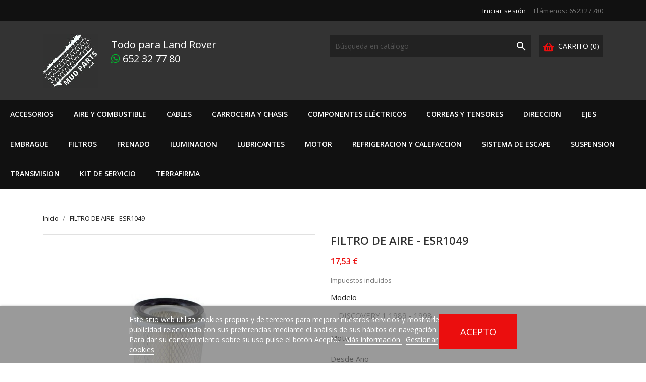

--- FILE ---
content_type: text/html; charset=utf-8
request_url: https://mudpartsrover.com/inicio/2305-11834-elemento-filtrante-purificador-aire-esr1049.html
body_size: 23964
content:
<!doctype html>
<html lang="es">

    <head>
        
            
  <meta charset="utf-8">


  <meta http-equiv="x-ua-compatible" content="ie=edge">



    <link rel="canonical" href="https://mudpartsrover.com/inicio/2305-elemento-filtrante-purificador-aire-esr1049.html">

  <title>FILTRO-DE-AIRE-ESR1049</title>
  <meta name="description" content="FILTRO-DE-AIRE-ESR1049">
  <meta name="keywords" content="FILTRO-DE-AIRE-ESR1049">
        <link rel="canonical" href="https://mudpartsrover.com/inicio/2305-elemento-filtrante-purificador-aire-esr1049.html">
  


  <meta name="viewport" content="width=device-width, initial-scale=1">



  <link rel="icon" type="image/vnd.microsoft.icon" href="https://mudpartsrover.com/img/favicon.ico?1611852359">
  <link rel="shortcut icon" type="image/x-icon" href="https://mudpartsrover.com/img/favicon.ico?1611852359">
  <link href="https://fonts.googleapis.com/css?family=Open+Sans:300,400,600,700" rel="stylesheet">



    <link rel="stylesheet" href="/modules/ps_checkout/views/css/payments.css?version=4.4.0" type="text/css" media="all">
  <link rel="stylesheet" href="https://mudpartsrover.com/themes/bentriz/assets/cache/theme-aca8d427.css" type="text/css" media="all">




  

  <script type="text/javascript">
        var lgcookieslaw_block = false;
        var lgcookieslaw_cookie_name = "__lglaw";
        var lgcookieslaw_position = "2";
        var lgcookieslaw_reload = true;
        var lgcookieslaw_session_time = "31536000";
        var prestashop = {"cart":{"products":[],"totals":{"total":{"type":"total","label":"Total","amount":0,"value":"0,00\u00a0\u20ac"},"total_including_tax":{"type":"total","label":"Total (impuestos incl.)","amount":0,"value":"0,00\u00a0\u20ac"},"total_excluding_tax":{"type":"total","label":"Total (impuestos excl.)","amount":0,"value":"0,00\u00a0\u20ac"}},"subtotals":{"products":{"type":"products","label":"Subtotal","amount":0,"value":"0,00\u00a0\u20ac"},"discounts":null,"shipping":{"type":"shipping","label":"Transporte","amount":0,"value":""},"tax":null},"products_count":0,"summary_string":"0 art\u00edculos","vouchers":{"allowed":1,"added":[]},"discounts":[],"minimalPurchase":0.01,"minimalPurchaseRequired":"Se necesita una compra m\u00ednima total de 0,01\u00a0\u20ac (impuestos exc.) para validar su pedido. En este momento el valor total de su carrito es de 0,00\u00a0\u20ac (impuestos exc.)."},"currency":{"id":1,"name":"Euro","iso_code":"EUR","iso_code_num":"978","sign":"\u20ac"},"customer":{"lastname":null,"firstname":null,"email":null,"birthday":null,"newsletter":null,"newsletter_date_add":null,"optin":null,"website":null,"company":null,"siret":null,"ape":null,"is_logged":false,"gender":{"type":null,"name":null},"addresses":[]},"language":{"name":"Espa\u00f1ol (Spanish)","iso_code":"es","locale":"es-ES","language_code":"es","is_rtl":"0","date_format_lite":"d\/m\/Y","date_format_full":"d\/m\/Y H:i:s","id":1},"page":{"title":"","canonical":"https:\/\/mudpartsrover.com\/inicio\/2305-elemento-filtrante-purificador-aire-esr1049.html","meta":{"title":"FILTRO-DE-AIRE-ESR1049","description":"FILTRO-DE-AIRE-ESR1049","keywords":"FILTRO-DE-AIRE-ESR1049","robots":"index"},"page_name":"product","body_classes":{"lang-es":true,"lang-rtl":false,"country-ES":true,"currency-EUR":true,"layout-full-width":true,"page-product":true,"tax-display-enabled":true,"product-id-2305":true,"product-FILTRO DE AIRE - ESR1049":true,"product-id-category-2":true,"product-id-manufacturer-6":true,"product-id-supplier-1":true,"product-available-for-order":true},"admin_notifications":[]},"shop":{"name":"Mud Parts S.L.","logo":"https:\/\/mudpartsrover.com\/img\/mud-parts-sl-logo-1611852359.jpg","stores_icon":"https:\/\/mudpartsrover.com\/img\/logo_stores.png","favicon":"https:\/\/mudpartsrover.com\/img\/favicon.ico"},"urls":{"base_url":"https:\/\/mudpartsrover.com\/","current_url":"https:\/\/mudpartsrover.com\/inicio\/2305-11834-elemento-filtrante-purificador-aire-esr1049.html","shop_domain_url":"https:\/\/mudpartsrover.com","img_ps_url":"https:\/\/mudpartsrover.com\/img\/","img_cat_url":"https:\/\/mudpartsrover.com\/img\/c\/","img_lang_url":"https:\/\/mudpartsrover.com\/img\/l\/","img_prod_url":"https:\/\/mudpartsrover.com\/img\/p\/","img_manu_url":"https:\/\/mudpartsrover.com\/img\/m\/","img_sup_url":"https:\/\/mudpartsrover.com\/img\/su\/","img_ship_url":"https:\/\/mudpartsrover.com\/img\/s\/","img_store_url":"https:\/\/mudpartsrover.com\/img\/st\/","img_col_url":"https:\/\/mudpartsrover.com\/img\/co\/","img_url":"https:\/\/mudpartsrover.com\/themes\/bentriz\/assets\/img\/","css_url":"https:\/\/mudpartsrover.com\/themes\/bentriz\/assets\/css\/","js_url":"https:\/\/mudpartsrover.com\/themes\/bentriz\/assets\/js\/","pic_url":"https:\/\/mudpartsrover.com\/upload\/","pages":{"address":"https:\/\/mudpartsrover.com\/direccion","addresses":"https:\/\/mudpartsrover.com\/direcciones","authentication":"https:\/\/mudpartsrover.com\/iniciar-sesion","cart":"https:\/\/mudpartsrover.com\/carrito","category":"https:\/\/mudpartsrover.com\/index.php?controller=category","cms":"https:\/\/mudpartsrover.com\/index.php?controller=cms","contact":"https:\/\/mudpartsrover.com\/contactenos","discount":"https:\/\/mudpartsrover.com\/descuento","guest_tracking":"https:\/\/mudpartsrover.com\/seguimiento-pedido-invitado","history":"https:\/\/mudpartsrover.com\/historial-compra","identity":"https:\/\/mudpartsrover.com\/datos-personales","index":"https:\/\/mudpartsrover.com\/","my_account":"https:\/\/mudpartsrover.com\/mi-cuenta","order_confirmation":"https:\/\/mudpartsrover.com\/confirmacion-pedido","order_detail":"https:\/\/mudpartsrover.com\/index.php?controller=order-detail","order_follow":"https:\/\/mudpartsrover.com\/seguimiento-pedido","order":"https:\/\/mudpartsrover.com\/pedido","order_return":"https:\/\/mudpartsrover.com\/index.php?controller=order-return","order_slip":"https:\/\/mudpartsrover.com\/facturas-abono","pagenotfound":"https:\/\/mudpartsrover.com\/pagina-no-encontrada","password":"https:\/\/mudpartsrover.com\/recuperar-contrase\u00f1a","pdf_invoice":"https:\/\/mudpartsrover.com\/index.php?controller=pdf-invoice","pdf_order_return":"https:\/\/mudpartsrover.com\/index.php?controller=pdf-order-return","pdf_order_slip":"https:\/\/mudpartsrover.com\/index.php?controller=pdf-order-slip","prices_drop":"https:\/\/mudpartsrover.com\/productos-rebajados","product":"https:\/\/mudpartsrover.com\/index.php?controller=product","search":"https:\/\/mudpartsrover.com\/busqueda","sitemap":"https:\/\/mudpartsrover.com\/mapa del sitio","stores":"https:\/\/mudpartsrover.com\/tiendas","supplier":"https:\/\/mudpartsrover.com\/proveedor","register":"https:\/\/mudpartsrover.com\/iniciar-sesion?create_account=1","order_login":"https:\/\/mudpartsrover.com\/pedido?login=1"},"alternative_langs":[],"theme_assets":"\/themes\/bentriz\/assets\/","actions":{"logout":"https:\/\/mudpartsrover.com\/?mylogout="},"no_picture_image":{"bySize":{"small_default":{"url":"https:\/\/mudpartsrover.com\/img\/p\/es-default-small_default.jpg","width":98,"height":106},"cart_default":{"url":"https:\/\/mudpartsrover.com\/img\/p\/es-default-cart_default.jpg","width":125,"height":136},"home_default":{"url":"https:\/\/mudpartsrover.com\/img\/p\/es-default-home_default.jpg","width":350,"height":381},"medium_default":{"url":"https:\/\/mudpartsrover.com\/img\/p\/es-default-medium_default.jpg","width":452,"height":492},"large_default":{"url":"https:\/\/mudpartsrover.com\/img\/p\/es-default-large_default.jpg","width":513,"height":559}},"small":{"url":"https:\/\/mudpartsrover.com\/img\/p\/es-default-small_default.jpg","width":98,"height":106},"medium":{"url":"https:\/\/mudpartsrover.com\/img\/p\/es-default-home_default.jpg","width":350,"height":381},"large":{"url":"https:\/\/mudpartsrover.com\/img\/p\/es-default-large_default.jpg","width":513,"height":559},"legend":""}},"configuration":{"display_taxes_label":true,"display_prices_tax_incl":true,"is_catalog":false,"show_prices":true,"opt_in":{"partner":true},"quantity_discount":{"type":"discount","label":"Descuento unitario"},"voucher_enabled":1,"return_enabled":0},"field_required":[],"breadcrumb":{"links":[{"title":"Inicio","url":"https:\/\/mudpartsrover.com\/"},{"title":"FILTRO DE AIRE - ESR1049","url":"https:\/\/mudpartsrover.com\/inicio\/2305-11834-elemento-filtrante-purificador-aire-esr1049.html#\/motor-200tdi\/modelo-discovery_1_1989_1998\/desde_ano-1992\/hasta_ano-1992"}],"count":2},"link":{"protocol_link":"https:\/\/","protocol_content":"https:\/\/"},"time":1768602017,"static_token":"266f8884374761cd64504b6015dca633","token":"ac970eb9440ac4ef989598a124890bc7","debug":false};
        var prestashopFacebookAjaxController = "https:\/\/mudpartsrover.com\/module\/ps_facebook\/Ajax";
        var ps_checkout3dsEnabled = true;
        var ps_checkoutApplePayUrl = "https:\/\/mudpartsrover.com\/module\/ps_checkout\/applepay";
        var ps_checkoutAutoRenderDisabled = false;
        var ps_checkoutCancelUrl = "https:\/\/mudpartsrover.com\/module\/ps_checkout\/cancel";
        var ps_checkoutCardBrands = ["MASTERCARD","VISA","AMEX"];
        var ps_checkoutCardFundingSourceImg = "\/modules\/ps_checkout\/views\/img\/payment-cards.png";
        var ps_checkoutCardLogos = {"AMEX":"\/modules\/ps_checkout\/views\/img\/amex.svg","CB_NATIONALE":"\/modules\/ps_checkout\/views\/img\/cb.svg","DINERS":"\/modules\/ps_checkout\/views\/img\/diners.svg","DISCOVER":"\/modules\/ps_checkout\/views\/img\/discover.svg","JCB":"\/modules\/ps_checkout\/views\/img\/jcb.svg","MAESTRO":"\/modules\/ps_checkout\/views\/img\/maestro.svg","MASTERCARD":"\/modules\/ps_checkout\/views\/img\/mastercard.svg","UNIONPAY":"\/modules\/ps_checkout\/views\/img\/unionpay.svg","VISA":"\/modules\/ps_checkout\/views\/img\/visa.svg"};
        var ps_checkoutCartProductCount = 0;
        var ps_checkoutCheckUrl = "https:\/\/mudpartsrover.com\/module\/ps_checkout\/check";
        var ps_checkoutCheckoutTranslations = {"checkout.go.back.link.title":"Volver a la compra","checkout.go.back.label":"Pagar","checkout.card.payment":"Pago con tarjeta","checkout.page.heading":"Resumen del pedido","checkout.cart.empty":"Tu carrito est\u00e1 vac\u00edo.","checkout.page.subheading.card":"Tarjeta","checkout.page.subheading.paypal":"PayPal","checkout.payment.by.card":"Has elegido pagar con tarjeta.","checkout.payment.by.paypal":"Has elegido pagar con PayPal.","checkout.order.summary":"Este es un breve resumen de tu pedido:","checkout.order.amount.total":"El importe total del pedido es de","checkout.order.included.tax":"(IVA incluido)","checkout.order.confirm.label":"Haz clic en &quot;Confirmar mi pedido&quot; para confirmar el pedido.","paypal.hosted-fields.label.card-name":"Card holder name","paypal.hosted-fields.placeholder.card-name":"Card holder name","paypal.hosted-fields.label.card-number":"N\u00famero de tarjeta","paypal.hosted-fields.placeholder.card-number":"N\u00famero de tarjeta","paypal.hosted-fields.label.expiration-date":"Fecha de caducidad","paypal.hosted-fields.placeholder.expiration-date":"MM\/YY","paypal.hosted-fields.label.cvv":"C\u00f3d. de seguridad","paypal.hosted-fields.placeholder.cvv":"XXX","payment-method-logos.title":"100% secure payments","express-button.cart.separator":"o","express-button.checkout.express-checkout":"Compra r\u00e1pida","error.paypal-sdk":"No PayPal Javascript SDK Instance","error.google-pay-sdk":"No Google Pay Javascript SDK Instance","error.google-pay.transaction-info":"An error occurred fetching Google Pay transaction info","error.apple-pay-sdk":"No Apple Pay Javascript SDK Instance","error.apple-pay.payment-request":"An error occurred fetching Apple Pay payment request","checkout.payment.others.link.label":"Otros m\u00e9todos de pago","checkout.payment.others.confirm.button.label":"Confirmar el pedido","checkout.form.error.label":"Se ha producido un error durante el pago. Vuelve a intentarlo o ponte en contacto con el servicio de asistencia.","loader-component.label.header":"\u00a1Gracias por tu compra!","loader-component.label.body":"Por favor, espera, estamos procesando tu pago","loader-component.label.body.longer":"This is taking longer than expected. Please wait...","error.paypal-sdk.contingency.cancel":"Autenticaci\u00f3n del titular de la tarjeta cancelada, por favor, elige otro m\u00e9todo de pago o int\u00e9ntalo de nuevo.","error.paypal-sdk.contingency.error":"Se ha producido un error en la autentificaci\u00f3n del titular de la tarjeta, por favor, elige otro m\u00e9todo de pago o int\u00e9ntalo de nuevo.","error.paypal-sdk.contingency.failure":"Autenticaci\u00f3n del titular de la tarjeta cancelada, por favor, elige otro m\u00e9todo de pago o int\u00e9ntalo de nuevo.","error.paypal-sdk.contingency.unknown":"Autenticaci\u00f3n del titular de la tarjeta no puede ser verificada, por favor, elige otro m\u00e9todo de pago o int\u00e9ntalo de nuevo.","ok":"Ok","cancel":"Cancelar","checkout.payment.token.delete.modal.header":"Delete this payment method?","checkout.payment.token.delete.modal.content":"The following payment method will be deleted from your account:","checkout.payment.token.delete.modal.confirm-button":"Delete payment method","checkout.payment.loader.processing-request":"Please wait, we are processing your request","APPLE_PAY_MERCHANT_SESSION_VALIDATION_ERROR":"No podemos procesar su pago con Apple Pay en este momento. Esto podr\u00eda deberse a un problema al verificar la configuraci\u00f3n de pago de este sitio web. Int\u00e9ntelo de nuevo m\u00e1s tarde o elija otro m\u00e9todo de pago.","APPROVE_APPLE_PAY_VALIDATION_ERROR":"Hemos encontrado un problema al procesar su pago con Apple Pay. Verifique los detalles de su pedido e int\u00e9ntelo de nuevo, o utilice otro m\u00e9todo de pago."};
        var ps_checkoutCheckoutUrl = "https:\/\/mudpartsrover.com\/pedido";
        var ps_checkoutConfirmUrl = "https:\/\/mudpartsrover.com\/confirmacion-pedido";
        var ps_checkoutCreateUrl = "https:\/\/mudpartsrover.com\/module\/ps_checkout\/create";
        var ps_checkoutCspNonce = "";
        var ps_checkoutCustomMarks = [];
        var ps_checkoutExpressCheckoutCartEnabled = false;
        var ps_checkoutExpressCheckoutOrderEnabled = false;
        var ps_checkoutExpressCheckoutProductEnabled = false;
        var ps_checkoutExpressCheckoutSelected = false;
        var ps_checkoutExpressCheckoutUrl = "https:\/\/mudpartsrover.com\/module\/ps_checkout\/ExpressCheckout";
        var ps_checkoutFundingSource = "paypal";
        var ps_checkoutFundingSourcesSorted = ["card","paypal","giropay"];
        var ps_checkoutGooglePayUrl = "https:\/\/mudpartsrover.com\/module\/ps_checkout\/googlepay";
        var ps_checkoutHostedFieldsContingencies = "SCA_WHEN_REQUIRED";
        var ps_checkoutHostedFieldsEnabled = true;
        var ps_checkoutHostedFieldsSelected = false;
        var ps_checkoutIconsPath = "\/modules\/ps_checkout\/views\/img\/icons\/";
        var ps_checkoutLanguageIsoCode = "es";
        var ps_checkoutLoaderImage = "\/modules\/ps_checkout\/views\/img\/loader.svg";
        var ps_checkoutPartnerAttributionId = "PrestaShop_Cart_PSXO_PSDownload";
        var ps_checkoutPayLaterCartPageButtonEnabled = false;
        var ps_checkoutPayLaterCategoryPageBannerEnabled = false;
        var ps_checkoutPayLaterHomePageBannerEnabled = false;
        var ps_checkoutPayLaterOrderPageBannerEnabled = false;
        var ps_checkoutPayLaterOrderPageButtonEnabled = false;
        var ps_checkoutPayLaterOrderPageMessageEnabled = false;
        var ps_checkoutPayLaterProductPageBannerEnabled = false;
        var ps_checkoutPayLaterProductPageButtonEnabled = false;
        var ps_checkoutPayLaterProductPageMessageEnabled = false;
        var ps_checkoutPayPalButtonConfiguration = {"shape":"pill","label":"pay","color":"gold"};
        var ps_checkoutPayPalEnvironment = "LIVE";
        var ps_checkoutPayPalOrderId = "";
        var ps_checkoutPayPalSdkConfig = {"clientId":"AXjYFXWyb4xJCErTUDiFkzL0Ulnn-bMm4fal4G-1nQXQ1ZQxp06fOuE7naKUXGkq2TZpYSiI9xXbs4eo","merchantId":"L8D88JSTUTQJE","currency":"EUR","intent":"capture","commit":"false","vault":"false","integrationDate":"2024-04-01","dataPartnerAttributionId":"PrestaShop_Cart_PSXO_PSDownload","dataCspNonce":"","dataEnable3ds":"true","disableFunding":"bancontact,blik,eps,ideal,mybank,p24,paylater","components":"marks,funding-eligibility"};
        var ps_checkoutPayWithTranslations = {"card":"Pay by Card - 100% secure payments","paypal":"Pay with a PayPal account","giropay":"Pay by Giropay"};
        var ps_checkoutPaymentMethodLogosTitleImg = "\/modules\/ps_checkout\/views\/img\/lock_checkout.svg";
        var ps_checkoutPaymentUrl = "https:\/\/mudpartsrover.com\/module\/ps_checkout\/payment";
        var ps_checkoutRenderPaymentMethodLogos = true;
        var ps_checkoutValidateUrl = "https:\/\/mudpartsrover.com\/module\/ps_checkout\/validate";
        var ps_checkoutVaultUrl = "https:\/\/mudpartsrover.com\/module\/ps_checkout\/vault";
        var ps_checkoutVersion = "4.4.0";
        var psemailsubscription_subscription = "https:\/\/mudpartsrover.com\/module\/ps_emailsubscription\/subscription";
        var psr_icon_color = "#F19D76";
      </script>



          <style type="text/css">#footer .block-social { display: block;
}
#footer .block-social ul > li { margin: 0 auto;
} #header .navbar-block { margin: 0 auto; padding: 0px; max-width: 100%; display: block; float: none; background: #111111; width: 100%; width: 100vw !important; max-width: 100vw !important; margin-left: calc(50% - 50vw);
} .popover { top: 60px !important;
}
.texto-blanco { color:#ffffff;
}
.texto-verde { color:#00bb2d;
}
#slogan {
position:absolute;
top:75px;
left:150px;
font-size:20px;
z-index:9999;
} @media (min-width: 481px) and (max-width: 767px) { .slogan-top {
top:15px;
left:225px;
position:absolute;
font-size:13px;
z-index:9999;
text-align:center;
} #header .header-nav { height: 72px!important;
} } @media (min-width: 320px) and (max-width: 480px) {
.slogan-top {
top:15px;
left:125px;
position:absolute;
font-size:13px;
z-index:9999;
text-align:center;
} #header .header-nav { height: 72px!important;
} } #lgcookieslaw_banner {
display: block !important;
} </style>
            



        
    <meta property="og:type" content="product">
    <meta property="og:url" content="https://mudpartsrover.com/inicio/2305-11834-elemento-filtrante-purificador-aire-esr1049.html">
    <meta property="og:title" content="FILTRO-DE-AIRE-ESR1049">
    <meta property="og:site_name" content="Mud Parts S.L.">
    <meta property="og:description" content="FILTRO-DE-AIRE-ESR1049">
    <meta property="og:image" content="https://mudpartsrover.com/1775-large_default/elemento-filtrante-purificador-aire-esr1049.jpg">
    <meta property="product:pretax_price:amount" content="14.49">
    <meta property="product:pretax_price:currency" content="EUR">
    <meta property="product:price:amount" content="17.53">
    <meta property="product:price:currency" content="EUR">
            <meta property="product:weight:value" content="1.210000">
        <meta property="product:weight:units" content="kg">
    
    </head>

    <body id="product" class="lang-es country-es currency-eur layout-full-width page-product tax-display-enabled product-id-2305 product-filtro-de-aire-esr1049 product-id-category-2 product-id-manufacturer-6 product-id-supplier-1 product-available-for-order">

        
            
        

    <main>
        
                    

        <header id="header">
            
                
    <div class="header-banner">
        
    </div>



    <nav class="header-nav">
        <div class="container">
            <div class="row">
                <div class="hidden-sm-down">
                    <div class="col-md-6 col-xs-12 payment-currency-block">
                            


                                        <div id="slogan"><span class="texto-blanco">Todo para Land Rover</span><br /><span class="texto-verde"><i class="fab fa-whatsapp"></i></span> <a href="https://api.whatsapp.com/send?phone=652327780&amp;text=Bienvenido%20a%20MUD%20PARTS,%20%C2%BFen%20qu%C3%A9%20podemos%20ayudarle?" target="_blank" rel="noreferrer noopener">652 32 77 80</a></div>
                        
                    </div>
                    <div class="col-md-6 right-nav">
                        <div id="_desktop_user_info">
  <div class="user-info">
          <a
        href="https://mudpartsrover.com/mi-cuenta"
        title="Acceda a su cuenta de cliente"
        rel="nofollow"
      >
        <i class="material-icons">&#xE7FF;</i>
        <span class="hidden-sm-down">Iniciar sesión</span>
      </a>
      </div>
</div>
<div id="_desktop_contact_link">
  <div id="contact-link">
                Llámenos: <span>652327780</span>
      </div>
</div>

                    </div>
                </div>
                <div class="hidden-md-up text-sm-center mobile">
                    <div class="float-xs-left" id="menu-icon">
                        <i class="material-icons d-inline">&#xE5D2;</i>
                    </div>
                    <div class="float-xs-right" id="_mobile_cart"></div>
                    <div class="float-xs-right" id="_mobile_user_info"></div>
                    <div class="top-logo" id="_mobile_logo"></div>
                    <div class="clearfix"></div>
                </div>
            </div>
        </div>
    </nav>



    <div class="header-top">
        <div class="container">
            <div class="row">
                <div class="col-md-4  hidden-sm-down" id="_desktop_logo">
                    <a href="https://mudpartsrover.com/">
                        <img class="logo img-responsive" src="https://mudpartsrover.com/img/mud-parts-sl-logo-1611852359.jpg" alt="Mud Parts S.L.">
                    </a>
                </div>
                <div class="col-md-8 col-sm-12 position-static">
                    <div id="_desktop_cart">
  <div class="blockcart cart-preview inactive" data-refresh-url="//mudpartsrover.com/module/ps_shoppingcart/ajax">
    <div class="header">
              <i class="fa fa-shopping-basket" aria-hidden="true"></i>
        <span class="hidden-sm-down">Carrito</span>
        <span class="cart-products-count">(0)</span>
          </div>
  </div>
</div>
<!-- Block search module TOP -->
<div id="search_widget" class="col-lg-6 col-md-5 col-sm-12 search-widget" data-search-controller-url="//mudpartsrover.com/busqueda">
	<form method="get" action="//mudpartsrover.com/busqueda">
		<input type="hidden" name="controller" value="search">
		<input type="text" name="s" value="" placeholder="Búsqueda en catálogo" aria-label="Buscar">
		<button type="submit">
			<i class="material-icons search">&#xE8B6;</i>
      <span class="hidden-xl-down">Buscar</span>
		</button>
	</form>
</div>
<!-- /Block search module TOP -->

                    <div class="clearfix"></div>
                </div>
            </div>
            <div id="mobile_top_menu_wrapper" class="row hidden-md-up" style="display:none;">
                <div class="js-top-menu mobile" id="_mobile_top_menu"></div>
                <div class="js-top-menu-bottom">
                    <div id="_mobile_currency_selector"></div>
                    <div id="_mobile_language_selector"></div>
                    <div id="_mobile_contact_link"></div>
                </div>
            </div>
        </div>
    </div>
    
<div class="top-navigation-menu">
    <div class="container">
        <div class="menu navbar-block col-lg-8 col-md-7 js-top-menu position-static hidden-sm-down" id="_desktop_top_menu">
            
            <ul class="top-menu" id="top-menu" data-depth="0">
                            <li class="classic-list category  has-child  level0" id="category-561">
                                        <a
                        class="dropdown-item"
                        href="https://mudpartsrover.com/561-Accesorios" data-depth="0"
                                                >
                                                                                                            <span class="float-xs-right hidden-md-up">
                                <span data-target="#top_sub_menu_98602" data-toggle="collapse" class="navbar-toggler collapse-icons">
                                    <i class="material-icons add">&#xE313;</i>
                                    <i class="material-icons remove">&#xE316;</i>
                                </span>
                            </span>
                                                Accesorios
                    </a>
                                            <div  class="classic-menu popover sub-menu js-sub-menu collapse" id="top_sub_menu_98602">
                            
            <ul class="top-menu"  data-depth="1">
                            <li class="classic-list category  level1" id="category-259">
                                        <a
                        class="dropdown-item dropdown-submenu"
                        href="https://mudpartsrover.com/259-deflectores-de-viento" data-depth="1"
                                                >
                                                Deflectores de Viento
                    </a>
                                    </li>
                            <li class="classic-list category  level1" id="category-367">
                                        <a
                        class="dropdown-item dropdown-submenu"
                        href="https://mudpartsrover.com/367-estriberas-laterales" data-depth="1"
                                                >
                                                Estriberas Laterales
                    </a>
                                    </li>
                            <li class="classic-list category  has-child  level1" id="category-22">
                                        <a
                        class="dropdown-item dropdown-submenu"
                        href="https://mudpartsrover.com/22-expedicion-y-proteccion" data-depth="1"
                                                >
                                                                                                            <span class="float-xs-right hidden-md-up">
                                <span data-target="#top_sub_menu_90989" data-toggle="collapse" class="navbar-toggler collapse-icons">
                                    <i class="material-icons add">&#xE313;</i>
                                    <i class="material-icons remove">&#xE316;</i>
                                </span>
                            </span>
                                                Expedicion y Proteccion
                    </a>
                                            <div  class="collapse" id="top_sub_menu_90989">
                            
            <ul class="top-menu"  data-depth="2">
                            <li class="classic-list category  level2" id="category-463">
                                        <a
                        class="dropdown-item"
                        href="https://mudpartsrover.com/463-bacas-de-techo" data-depth="2"
                                                >
                                                Bacas de Techo
                    </a>
                                    </li>
                            <li class="classic-list category  level2" id="category-256">
                                        <a
                        class="dropdown-item"
                        href="https://mudpartsrover.com/256-bloqueo-de-diferencial" data-depth="2"
                                                >
                                                Bloqueo de diferencial
                    </a>
                                    </li>
                            <li class="classic-list category  level2" id="category-341">
                                        <a
                        class="dropdown-item"
                        href="https://mudpartsrover.com/341-jerry-cans" data-depth="2"
                                                >
                                                Jerry Cans
                    </a>
                                    </li>
                            <li class="classic-list category  level2" id="category-524">
                                        <a
                        class="dropdown-item"
                        href="https://mudpartsrover.com/524-Protectores" data-depth="2"
                                                >
                                                Protectores
                    </a>
                                    </li>
                            <li class="classic-list category  level2" id="category-370">
                                        <a
                        class="dropdown-item"
                        href="https://mudpartsrover.com/370-protector-de-faros" data-depth="2"
                                                >
                                                Protector de Faros
                    </a>
                                    </li>
                            <li class="classic-list category  level2" id="category-374">
                                        <a
                        class="dropdown-item"
                        href="https://mudpartsrover.com/374-Remolque" data-depth="2"
                                                >
                                                Remolque
                    </a>
                                    </li>
                            <li class="classic-list category  level2" id="category-522">
                                        <a
                        class="dropdown-item"
                        href="https://mudpartsrover.com/522-rock-sliders" data-depth="2"
                                                >
                                                Rock Sliders
                    </a>
                                    </li>
                            <li class="classic-list category  level2" id="category-365">
                                        <a
                        class="dropdown-item"
                        href="https://mudpartsrover.com/365-separador-de-carga-seguridad-perros" data-depth="2"
                                                >
                                                Separador de Carga - Seguridad Perros
                    </a>
                                    </li>
                            <li class="classic-list category  level2" id="category-344">
                                        <a
                        class="dropdown-item"
                        href="https://mudpartsrover.com/344-Snorkels" data-depth="2"
                                                >
                                                Snorkels
                    </a>
                                    </li>
                    </ul>
    
                                                    </div>
                                    </li>
                            <li class="classic-list category  level1" id="category-379">
                                        <a
                        class="dropdown-item dropdown-submenu"
                        href="https://mudpartsrover.com/379-herramientas-y-seguridad" data-depth="1"
                                                >
                                                Herramientas y seguridad
                    </a>
                                    </li>
                            <li class="classic-list category  level1" id="category-245">
                                        <a
                        class="dropdown-item dropdown-submenu"
                        href="https://mudpartsrover.com/245-planchas-mammouth" data-depth="1"
                                                >
                                                Planchas Mammouth
                    </a>
                                    </li>
                            <li class="classic-list category  has-child  level1" id="category-11">
                                        <a
                        class="dropdown-item dropdown-submenu"
                        href="https://mudpartsrover.com/11-recuperacion-y-rescate" data-depth="1"
                                                >
                                                                                                            <span class="float-xs-right hidden-md-up">
                                <span data-target="#top_sub_menu_37630" data-toggle="collapse" class="navbar-toggler collapse-icons">
                                    <i class="material-icons add">&#xE313;</i>
                                    <i class="material-icons remove">&#xE316;</i>
                                </span>
                            </span>
                                                Recuperacion y Rescate
                    </a>
                                            <div  class="collapse" id="top_sub_menu_37630">
                            
            <ul class="top-menu"  data-depth="2">
                            <li class="classic-list category  level2" id="category-63">
                                        <a
                        class="dropdown-item"
                        href="https://mudpartsrover.com/63-Accesorios" data-depth="2"
                                                >
                                                Accesorios
                    </a>
                                    </li>
                            <li class="classic-list category  level2" id="category-342">
                                        <a
                        class="dropdown-item"
                        href="https://mudpartsrover.com/342-Hi-Lift" data-depth="2"
                                                >
                                                Hi-Lift
                    </a>
                                    </li>
                            <li class="classic-list category  level2" id="category-474">
                                        <a
                        class="dropdown-item"
                        href="https://mudpartsrover.com/474-paragolpes-winch" data-depth="2"
                                                >
                                                Paragolpes Winch
                    </a>
                                    </li>
                            <li class="classic-list category  level2" id="category-507">
                                        <a
                        class="dropdown-item"
                        href="https://mudpartsrover.com/507-winch-terrafirma" data-depth="2"
                                                >
                                                Winch Terrafirma
                    </a>
                                    </li>
                    </ul>
    
                                                    </div>
                                    </li>
                    </ul>
    
                                                    </div>
                                    </li>
                            <li class="classic-list category  has-child  level0" id="category-6">
                                        <a
                        class="dropdown-item"
                        href="https://mudpartsrover.com/6-aire-y-combustible" data-depth="0"
                                                >
                                                                                                            <span class="float-xs-right hidden-md-up">
                                <span data-target="#top_sub_menu_76460" data-toggle="collapse" class="navbar-toggler collapse-icons">
                                    <i class="material-icons add">&#xE313;</i>
                                    <i class="material-icons remove">&#xE316;</i>
                                </span>
                            </span>
                                                Aire y Combustible
                    </a>
                                            <div  class="classic-menu popover sub-menu js-sub-menu collapse" id="top_sub_menu_76460">
                            
            <ul class="top-menu"  data-depth="1">
                            <li class="classic-list category  has-child  level1" id="category-564">
                                        <a
                        class="dropdown-item dropdown-submenu"
                        href="https://mudpartsrover.com/564-Admision" data-depth="1"
                                                >
                                                                                                            <span class="float-xs-right hidden-md-up">
                                <span data-target="#top_sub_menu_56728" data-toggle="collapse" class="navbar-toggler collapse-icons">
                                    <i class="material-icons add">&#xE313;</i>
                                    <i class="material-icons remove">&#xE316;</i>
                                </span>
                            </span>
                                                Admision
                    </a>
                                            <div  class="collapse" id="top_sub_menu_56728">
                            
            <ul class="top-menu"  data-depth="2">
                            <li class="classic-list category  level2" id="category-175">
                                        <a
                        class="dropdown-item"
                        href="https://mudpartsrover.com/175-respiradero-del-carter" data-depth="2"
                                                >
                                                Respiradero del Carter
                    </a>
                                    </li>
                            <li class="classic-list category  level2" id="category-275">
                                        <a
                        class="dropdown-item"
                        href="https://mudpartsrover.com/275-manguitos-camara-impelente" data-depth="2"
                                                >
                                                Manguitos Camara Impelente
                    </a>
                                    </li>
                            <li class="classic-list category  level2" id="category-299">
                                        <a
                        class="dropdown-item"
                        href="https://mudpartsrover.com/299-motor-paso-a-paso" data-depth="2"
                                                >
                                                Motor Paso a Paso
                    </a>
                                    </li>
                    </ul>
    
                                                    </div>
                                    </li>
                            <li class="classic-list category  level1" id="category-208">
                                        <a
                        class="dropdown-item dropdown-submenu"
                        href="https://mudpartsrover.com/208-aforador-de-combustible" data-depth="1"
                                                >
                                                Aforador de combustible
                    </a>
                                    </li>
                            <li class="classic-list category  level1" id="category-149">
                                        <a
                        class="dropdown-item dropdown-submenu"
                        href="https://mudpartsrover.com/149-bomba-de-combustible" data-depth="1"
                                                >
                                                Bomba de Combustible
                    </a>
                                    </li>
                            <li class="classic-list category  level1" id="category-50">
                                        <a
                        class="dropdown-item dropdown-submenu"
                        href="https://mudpartsrover.com/50-bujias-y-calentadores" data-depth="1"
                                                >
                                                Bujias y Calentadores
                    </a>
                                    </li>
                            <li class="classic-list category  level1" id="category-177">
                                        <a
                        class="dropdown-item dropdown-submenu"
                        href="https://mudpartsrover.com/177-Carburador" data-depth="1"
                                                >
                                                Carburador
                    </a>
                                    </li>
                            <li class="classic-list category  level1" id="category-408">
                                        <a
                        class="dropdown-item dropdown-submenu"
                        href="https://mudpartsrover.com/408-cuerpo-de-mariposa" data-depth="1"
                                                >
                                                Cuerpo de Mariposa
                    </a>
                                    </li>
                            <li class="classic-list category  level1" id="category-101">
                                        <a
                        class="dropdown-item dropdown-submenu"
                        href="https://mudpartsrover.com/101-deposito-de-combustible" data-depth="1"
                                                >
                                                Deposito de Combustible
                    </a>
                                    </li>
                            <li class="classic-list category  level1" id="category-52">
                                        <a
                        class="dropdown-item dropdown-submenu"
                        href="https://mudpartsrover.com/52-Encendido" data-depth="1"
                                                >
                                                Encendido
                    </a>
                                    </li>
                            <li class="classic-list category  has-child  level1" id="category-559">
                                        <a
                        class="dropdown-item dropdown-submenu"
                        href="https://mudpartsrover.com/559-Filtros" data-depth="1"
                                                >
                                                                                                            <span class="float-xs-right hidden-md-up">
                                <span data-target="#top_sub_menu_20191" data-toggle="collapse" class="navbar-toggler collapse-icons">
                                    <i class="material-icons add">&#xE313;</i>
                                    <i class="material-icons remove">&#xE316;</i>
                                </span>
                            </span>
                                                Filtros
                    </a>
                                            <div  class="collapse" id="top_sub_menu_20191">
                            
            <ul class="top-menu"  data-depth="2">
                            <li class="classic-list category  level2" id="category-130">
                                        <a
                        class="dropdown-item"
                        href="https://mudpartsrover.com/130-filtro-de-aire" data-depth="2"
                                                >
                                                Filtro de Aire
                    </a>
                                    </li>
                            <li class="classic-list category  level2" id="category-193">
                                        <a
                        class="dropdown-item"
                        href="https://mudpartsrover.com/193-filtro-de-combustible" data-depth="2"
                                                >
                                                Filtro de combustible
                    </a>
                                    </li>
                            <li class="classic-list category  level2" id="category-395">
                                        <a
                        class="dropdown-item"
                        href="https://mudpartsrover.com/395-filtro-de-polen" data-depth="2"
                                                >
                                                Filtro de Polen
                    </a>
                                    </li>
                            <li class="classic-list category  level2" id="category-546">
                                        <a
                        class="dropdown-item"
                        href="https://mudpartsrover.com/546-filtro-deposito-de-combustible" data-depth="2"
                                                >
                                                Filtro Deposito de Combustible
                    </a>
                                    </li>
                            <li class="classic-list category  level2" id="category-547">
                                        <a
                        class="dropdown-item"
                        href="https://mudpartsrover.com/547-kit-de-filtros" data-depth="2"
                                                >
                                                Kit de Filtros
                    </a>
                                    </li>
                    </ul>
    
                                                    </div>
                                    </li>
                            <li class="classic-list category  has-child  level1" id="category-562">
                                        <a
                        class="dropdown-item dropdown-submenu"
                        href="https://mudpartsrover.com/562-Inyeccion" data-depth="1"
                                                >
                                                                                                            <span class="float-xs-right hidden-md-up">
                                <span data-target="#top_sub_menu_28478" data-toggle="collapse" class="navbar-toggler collapse-icons">
                                    <i class="material-icons add">&#xE313;</i>
                                    <i class="material-icons remove">&#xE316;</i>
                                </span>
                            </span>
                                                Inyeccion
                    </a>
                                            <div  class="collapse" id="top_sub_menu_28478">
                            
            <ul class="top-menu"  data-depth="2">
                            <li class="classic-list category  level2" id="category-403">
                                        <a
                        class="dropdown-item"
                        href="https://mudpartsrover.com/403-Inyectores" data-depth="2"
                                                >
                                                Inyectores
                    </a>
                                    </li>
                            <li class="classic-list category  level2" id="category-39">
                                        <a
                        class="dropdown-item"
                        href="https://mudpartsrover.com/39-inyeccion-de-combustible" data-depth="2"
                                                >
                                                Inyeccion de combustible
                    </a>
                                    </li>
                            <li class="classic-list category  level2" id="category-272">
                                        <a
                        class="dropdown-item"
                        href="https://mudpartsrover.com/272-bomba-de-inyeccion" data-depth="2"
                                                >
                                                Bomba de Inyeccion
                    </a>
                                    </li>
                    </ul>
    
                                                    </div>
                                    </li>
                            <li class="classic-list category  level1" id="category-306">
                                        <a
                        class="dropdown-item dropdown-submenu"
                        href="https://mudpartsrover.com/306-regulador-presion-de-combustible" data-depth="1"
                                                >
                                                Regulador Presion de Combustible
                    </a>
                                    </li>
                            <li class="classic-list category  has-child  level1" id="category-563">
                                        <a
                        class="dropdown-item dropdown-submenu"
                        href="https://mudpartsrover.com/563-Sensores" data-depth="1"
                                                >
                                                                                                            <span class="float-xs-right hidden-md-up">
                                <span data-target="#top_sub_menu_9458" data-toggle="collapse" class="navbar-toggler collapse-icons">
                                    <i class="material-icons add">&#xE313;</i>
                                    <i class="material-icons remove">&#xE316;</i>
                                </span>
                            </span>
                                                Sensores
                    </a>
                                            <div  class="collapse" id="top_sub_menu_9458">
                            
            <ul class="top-menu"  data-depth="2">
                            <li class="classic-list category  level2" id="category-305">
                                        <a
                        class="dropdown-item"
                        href="https://mudpartsrover.com/305-Caudalimetro" data-depth="2"
                                                >
                                                Caudalimetro
                    </a>
                                    </li>
                            <li class="classic-list category  level2" id="category-444">
                                        <a
                        class="dropdown-item"
                        href="https://mudpartsrover.com/444-interruptor-control-diesel" data-depth="2"
                                                >
                                                Interruptor Control Diesel
                    </a>
                                    </li>
                            <li class="classic-list category  level2" id="category-298">
                                        <a
                        class="dropdown-item"
                        href="https://mudpartsrover.com/298-Potenciometro" data-depth="2"
                                                >
                                                Potenciometro
                    </a>
                                    </li>
                            <li class="classic-list category  level2" id="category-321">
                                        <a
                        class="dropdown-item"
                        href="https://mudpartsrover.com/321-sensor-temperatura-de-combustible" data-depth="2"
                                                >
                                                Sensor Temperatura de Combustible
                    </a>
                                    </li>
                    </ul>
    
                                                    </div>
                                    </li>
                            <li class="classic-list category  level1" id="category-47">
                                        <a
                        class="dropdown-item dropdown-submenu"
                        href="https://mudpartsrover.com/47-sistema-egr" data-depth="1"
                                                >
                                                Sistema EGR
                    </a>
                                    </li>
                    </ul>
    
                                                    </div>
                                    </li>
                            <li class="classic-list category  has-child  level0" id="category-25">
                                        <a
                        class="dropdown-item"
                        href="https://mudpartsrover.com/25-Cables" data-depth="0"
                                                >
                                                                                                            <span class="float-xs-right hidden-md-up">
                                <span data-target="#top_sub_menu_42867" data-toggle="collapse" class="navbar-toggler collapse-icons">
                                    <i class="material-icons add">&#xE313;</i>
                                    <i class="material-icons remove">&#xE316;</i>
                                </span>
                            </span>
                                                Cables
                    </a>
                                            <div  class="classic-menu popover sub-menu js-sub-menu collapse" id="top_sub_menu_42867">
                            
            <ul class="top-menu"  data-depth="1">
                            <li class="classic-list category  level1" id="category-153">
                                        <a
                        class="dropdown-item dropdown-submenu"
                        href="https://mudpartsrover.com/153-cable-acelerador" data-depth="1"
                                                >
                                                Cable Acelerador
                    </a>
                                    </li>
                            <li class="classic-list category  level1" id="category-205">
                                        <a
                        class="dropdown-item dropdown-submenu"
                        href="https://mudpartsrover.com/205-cable-de-capo" data-depth="1"
                                                >
                                                Cable de Capo
                    </a>
                                    </li>
                            <li class="classic-list category  level1" id="category-224">
                                        <a
                        class="dropdown-item dropdown-submenu"
                        href="https://mudpartsrover.com/224-cable-freno-de-estacionamiento" data-depth="1"
                                                >
                                                Cable Freno de Estacionamiento
                    </a>
                                    </li>
                            <li class="classic-list category  level1" id="category-171">
                                        <a
                        class="dropdown-item dropdown-submenu"
                        href="https://mudpartsrover.com/171-cable-de-starter" data-depth="1"
                                                >
                                                Cable de Starter
                    </a>
                                    </li>
                            <li class="classic-list category  level1" id="category-185">
                                        <a
                        class="dropdown-item dropdown-submenu"
                        href="https://mudpartsrover.com/185-cable-velocimetro" data-depth="1"
                                                >
                                                Cable Velocimetro
                    </a>
                                    </li>
                    </ul>
    
                                                    </div>
                                    </li>
                            <li class="classic-list category  has-child  level0" id="category-5">
                                        <a
                        class="dropdown-item"
                        href="https://mudpartsrover.com/5-carroceria-y-chasis" data-depth="0"
                                                >
                                                                                                            <span class="float-xs-right hidden-md-up">
                                <span data-target="#top_sub_menu_15837" data-toggle="collapse" class="navbar-toggler collapse-icons">
                                    <i class="material-icons add">&#xE313;</i>
                                    <i class="material-icons remove">&#xE316;</i>
                                </span>
                            </span>
                                                Carroceria y Chasis
                    </a>
                                            <div  class="classic-menu popover sub-menu js-sub-menu collapse" id="top_sub_menu_15837">
                            
            <ul class="top-menu"  data-depth="1">
                            <li class="classic-list category  level1" id="category-188">
                                        <a
                        class="dropdown-item dropdown-submenu"
                        href="https://mudpartsrover.com/188-acabado-exterior" data-depth="1"
                                                >
                                                Acabado Exterior
                    </a>
                                    </li>
                            <li class="classic-list category  level1" id="category-187">
                                        <a
                        class="dropdown-item dropdown-submenu"
                        href="https://mudpartsrover.com/187-acabado-interior" data-depth="1"
                                                >
                                                Acabado Interior
                    </a>
                                    </li>
                            <li class="classic-list category  level1" id="category-401">
                                        <a
                        class="dropdown-item dropdown-submenu"
                        href="https://mudpartsrover.com/401-Aislantes" data-depth="1"
                                                >
                                                Aislantes
                    </a>
                                    </li>
                            <li class="classic-list category  level1" id="category-201">
                                        <a
                        class="dropdown-item dropdown-submenu"
                        href="https://mudpartsrover.com/201-Aletines" data-depth="1"
                                                >
                                                Aletines
                    </a>
                                    </li>
                            <li class="classic-list category  level1" id="category-263">
                                        <a
                        class="dropdown-item dropdown-submenu"
                        href="https://mudpartsrover.com/263-alfombrillas-y-acabados" data-depth="1"
                                                >
                                                Alfombrillas y Acabados
                    </a>
                                    </li>
                            <li class="classic-list category  level1" id="category-120">
                                        <a
                        class="dropdown-item dropdown-submenu"
                        href="https://mudpartsrover.com/120-bombines-y-llaves" data-depth="1"
                                                >
                                                Bombines y Llaves
                    </a>
                                    </li>
                            <li class="classic-list category  level1" id="category-106">
                                        <a
                        class="dropdown-item dropdown-submenu"
                        href="https://mudpartsrover.com/106-Capo" data-depth="1"
                                                >
                                                Capo
                    </a>
                                    </li>
                            <li class="classic-list category  level1" id="category-109">
                                        <a
                        class="dropdown-item dropdown-submenu"
                        href="https://mudpartsrover.com/109-Cerraduras" data-depth="1"
                                                >
                                                Cerraduras
                    </a>
                                    </li>
                            <li class="classic-list category  level1" id="category-249">
                                        <a
                        class="dropdown-item dropdown-submenu"
                        href="https://mudpartsrover.com/249-cinturon-de-seguridad" data-depth="1"
                                                >
                                                Cinturon de Seguridad
                    </a>
                                    </li>
                            <li class="classic-list category  level1" id="category-108">
                                        <a
                        class="dropdown-item dropdown-submenu"
                        href="https://mudpartsrover.com/108-Cristal" data-depth="1"
                                                >
                                                Cristal
                    </a>
                                    </li>
                            <li class="classic-list category  level1" id="category-204">
                                        <a
                        class="dropdown-item dropdown-submenu"
                        href="https://mudpartsrover.com/204-Elevalunas" data-depth="1"
                                                >
                                                Elevalunas
                    </a>
                                    </li>
                            <li class="classic-list category  level1" id="category-110">
                                        <a
                        class="dropdown-item dropdown-submenu"
                        href="https://mudpartsrover.com/110-faldillas-guardabarro" data-depth="1"
                                                >
                                                Faldillas Guardabarro
                    </a>
                                    </li>
                            <li class="classic-list category  level1" id="category-38">
                                        <a
                        class="dropdown-item dropdown-submenu"
                        href="https://mudpartsrover.com/38-gomas-de-pedal" data-depth="1"
                                                >
                                                Gomas de Pedal
                    </a>
                                    </li>
                            <li class="classic-list category  level1" id="category-107">
                                        <a
                        class="dropdown-item dropdown-submenu"
                        href="https://mudpartsrover.com/107-Guardapolvos" data-depth="1"
                                                >
                                                Guardapolvos
                    </a>
                                    </li>
                            <li class="classic-list category  level1" id="category-213">
                                        <a
                        class="dropdown-item dropdown-submenu"
                        href="https://mudpartsrover.com/213-Lavaparabrisas" data-depth="1"
                                                >
                                                Lavaparabrisas
                    </a>
                                    </li>
                            <li class="classic-list category  level1" id="category-253">
                                        <a
                        class="dropdown-item dropdown-submenu"
                        href="https://mudpartsrover.com/253-moldura-de-faro" data-depth="1"
                                                >
                                                Moldura de Faro
                    </a>
                                    </li>
                            <li class="classic-list category  has-child  level1" id="category-566">
                                        <a
                        class="dropdown-item dropdown-submenu"
                        href="https://mudpartsrover.com/566-Parachoques" data-depth="1"
                                                >
                                                                                                            <span class="float-xs-right hidden-md-up">
                                <span data-target="#top_sub_menu_91071" data-toggle="collapse" class="navbar-toggler collapse-icons">
                                    <i class="material-icons add">&#xE313;</i>
                                    <i class="material-icons remove">&#xE316;</i>
                                </span>
                            </span>
                                                Parachoques
                    </a>
                                            <div  class="collapse" id="top_sub_menu_91071">
                            
            <ul class="top-menu"  data-depth="2">
                            <li class="classic-list category  level2" id="category-223">
                                        <a
                        class="dropdown-item"
                        href="https://mudpartsrover.com/223-parachoques-delantero" data-depth="2"
                                                >
                                                Parachoques Delantero
                    </a>
                                    </li>
                            <li class="classic-list category  level2" id="category-261">
                                        <a
                        class="dropdown-item"
                        href="https://mudpartsrover.com/261-paragolpes-trasero" data-depth="2"
                                                >
                                                Paragolpes Trasero
                    </a>
                                    </li>
                    </ul>
    
                                                    </div>
                                    </li>
                            <li class="classic-list category  level1" id="category-203">
                                        <a
                        class="dropdown-item dropdown-submenu"
                        href="https://mudpartsrover.com/203-paneles-reparacion" data-depth="1"
                                                >
                                                Paneles - Reparacion
                    </a>
                                    </li>
                            <li class="classic-list category  has-child  level1" id="category-565">
                                        <a
                        class="dropdown-item dropdown-submenu"
                        href="https://mudpartsrover.com/565-Puertas" data-depth="1"
                                                >
                                                                                                            <span class="float-xs-right hidden-md-up">
                                <span data-target="#top_sub_menu_10999" data-toggle="collapse" class="navbar-toggler collapse-icons">
                                    <i class="material-icons add">&#xE313;</i>
                                    <i class="material-icons remove">&#xE316;</i>
                                </span>
                            </span>
                                                Puertas
                    </a>
                                            <div  class="collapse" id="top_sub_menu_10999">
                            
            <ul class="top-menu"  data-depth="2">
                            <li class="classic-list category  level2" id="category-115">
                                        <a
                        class="dropdown-item"
                        href="https://mudpartsrover.com/115-porton-trasero" data-depth="2"
                                                >
                                                Porton Trasero
                    </a>
                                    </li>
                            <li class="classic-list category  level2" id="category-202">
                                        <a
                        class="dropdown-item"
                        href="https://mudpartsrover.com/202-porton-trasero-superior" data-depth="2"
                                                >
                                                Porton Trasero Superior
                    </a>
                                    </li>
                            <li class="classic-list category  level2" id="category-116">
                                        <a
                        class="dropdown-item"
                        href="https://mudpartsrover.com/116-puertas-delanteras" data-depth="2"
                                                >
                                                Puertas Delanteras
                    </a>
                                    </li>
                            <li class="classic-list category  level2" id="category-118">
                                        <a
                        class="dropdown-item"
                        href="https://mudpartsrover.com/118-puerta-trasera-lateral" data-depth="2"
                                                >
                                                Puerta Trasera Lateral
                    </a>
                                    </li>
                    </ul>
    
                                                    </div>
                                    </li>
                            <li class="classic-list category  level1" id="category-252">
                                        <a
                        class="dropdown-item dropdown-submenu"
                        href="https://mudpartsrover.com/252-Rejilla" data-depth="1"
                                                >
                                                Rejilla
                    </a>
                                    </li>
                            <li class="classic-list category  level1" id="category-145">
                                        <a
                        class="dropdown-item dropdown-submenu"
                        href="https://mudpartsrover.com/145-Retrovisores" data-depth="1"
                                                >
                                                Retrovisores
                    </a>
                                    </li>
                            <li class="classic-list category  level1" id="category-163">
                                        <a
                        class="dropdown-item dropdown-submenu"
                        href="https://mudpartsrover.com/163-Ruedas" data-depth="1"
                                                >
                                                Ruedas
                    </a>
                                    </li>
                            <li class="classic-list category  level1" id="category-125">
                                        <a
                        class="dropdown-item dropdown-submenu"
                        href="https://mudpartsrover.com/125-tapon-deposito-de-cobustible" data-depth="1"
                                                >
                                                Tapon Deposito de Cobustible
                    </a>
                                    </li>
                    </ul>
    
                                                    </div>
                                    </li>
                            <li class="classic-list category  has-child  level0" id="category-9">
                                        <a
                        class="dropdown-item"
                        href="https://mudpartsrover.com/9-componentes-electricos" data-depth="0"
                                                >
                                                                                                            <span class="float-xs-right hidden-md-up">
                                <span data-target="#top_sub_menu_97141" data-toggle="collapse" class="navbar-toggler collapse-icons">
                                    <i class="material-icons add">&#xE313;</i>
                                    <i class="material-icons remove">&#xE316;</i>
                                </span>
                            </span>
                                                Componentes eléctricos
                    </a>
                                            <div  class="classic-menu popover sub-menu js-sub-menu collapse" id="top_sub_menu_97141">
                            
            <ul class="top-menu"  data-depth="1">
                            <li class="classic-list category  level1" id="category-189">
                                        <a
                        class="dropdown-item dropdown-submenu"
                        href="https://mudpartsrover.com/189-alarma-e-inmovilizador" data-depth="1"
                                                >
                                                Alarma e Inmovilizador
                    </a>
                                    </li>
                            <li class="classic-list category  level1" id="category-456">
                                        <a
                        class="dropdown-item dropdown-submenu"
                        href="https://mudpartsrover.com/456-bateria-mando-a-distancia" data-depth="1"
                                                >
                                                Bateria Mando a Distancia
                    </a>
                                    </li>
                            <li class="classic-list category  level1" id="category-210">
                                        <a
                        class="dropdown-item dropdown-submenu"
                        href="https://mudpartsrover.com/210-Claxon" data-depth="1"
                                                >
                                                Claxon
                    </a>
                                    </li>
                            <li class="classic-list category  level1" id="category-416">
                                        <a
                        class="dropdown-item dropdown-submenu"
                        href="https://mudpartsrover.com/416-cerradura-columna-de-direccion" data-depth="1"
                                                >
                                                Cerradura Columna de Direccion
                    </a>
                                    </li>
                            <li class="classic-list category  level1" id="category-371">
                                        <a
                        class="dropdown-item dropdown-submenu"
                        href="https://mudpartsrover.com/371-Fusibles" data-depth="1"
                                                >
                                                Fusibles
                    </a>
                                    </li>
                            <li class="classic-list category  has-child  level1" id="category-560">
                                        <a
                        class="dropdown-item dropdown-submenu"
                        href="https://mudpartsrover.com/560-iluminacion" data-depth="1"
                                                >
                                                                                                            <span class="float-xs-right hidden-md-up">
                                <span data-target="#top_sub_menu_95167" data-toggle="collapse" class="navbar-toggler collapse-icons">
                                    <i class="material-icons add">&#xE313;</i>
                                    <i class="material-icons remove">&#xE316;</i>
                                </span>
                            </span>
                                                Iluminacion
                    </a>
                                            <div  class="collapse" id="top_sub_menu_95167">
                            
            <ul class="top-menu"  data-depth="2">
                            <li class="classic-list category  level2" id="category-455">
                                        <a
                        class="dropdown-item"
                        href="https://mudpartsrover.com/455-iluminacion-delantera" data-depth="2"
                                                >
                                                Iluminacion Delantera
                    </a>
                                    </li>
                            <li class="classic-list category  level2" id="category-244">
                                        <a
                        class="dropdown-item"
                        href="https://mudpartsrover.com/244-iluminacion-trasera" data-depth="2"
                                                >
                                                Iluminacion Trasera
                    </a>
                                    </li>
                    </ul>
    
                                                    </div>
                                    </li>
                            <li class="classic-list category  level1" id="category-56">
                                        <a
                        class="dropdown-item dropdown-submenu"
                        href="https://mudpartsrover.com/56-Interruptores" data-depth="1"
                                                >
                                                Interruptores
                    </a>
                                    </li>
                            <li class="classic-list category  level1" id="category-129">
                                        <a
                        class="dropdown-item dropdown-submenu"
                        href="https://mudpartsrover.com/129-Lavaparabrisas" data-depth="1"
                                                >
                                                Lavaparabrisas
                    </a>
                                    </li>
                            <li class="classic-list category  level1" id="category-140">
                                        <a
                        class="dropdown-item dropdown-submenu"
                        href="https://mudpartsrover.com/140-Medidores" data-depth="1"
                                                >
                                                Medidores
                    </a>
                                    </li>
                            <li class="classic-list category  has-child  level1" id="category-8">
                                        <a
                        class="dropdown-item dropdown-submenu"
                        href="https://mudpartsrover.com/8-motor-componentes-electricos" data-depth="1"
                                                >
                                                                                                            <span class="float-xs-right hidden-md-up">
                                <span data-target="#top_sub_menu_84198" data-toggle="collapse" class="navbar-toggler collapse-icons">
                                    <i class="material-icons add">&#xE313;</i>
                                    <i class="material-icons remove">&#xE316;</i>
                                </span>
                            </span>
                                                Motor Componentes electricos
                    </a>
                                            <div  class="collapse" id="top_sub_menu_84198">
                            
            <ul class="top-menu"  data-depth="2">
                            <li class="classic-list category  level2" id="category-147">
                                        <a
                        class="dropdown-item"
                        href="https://mudpartsrover.com/147-Alternador" data-depth="2"
                                                >
                                                Alternador
                    </a>
                                    </li>
                            <li class="classic-list category  level2" id="category-190">
                                        <a
                        class="dropdown-item"
                        href="https://mudpartsrover.com/190-bobina-de-encendido" data-depth="2"
                                                >
                                                Bobina de Encendido
                    </a>
                                    </li>
                            <li class="classic-list category  level2" id="category-297">
                                        <a
                        class="dropdown-item"
                        href="https://mudpartsrover.com/297-Bujias" data-depth="2"
                                                >
                                                Bujias
                    </a>
                                    </li>
                            <li class="classic-list category  level2" id="category-269">
                                        <a
                        class="dropdown-item"
                        href="https://mudpartsrover.com/269-cables-de-encendido" data-depth="2"
                                                >
                                                Cables de Encendido
                    </a>
                                    </li>
                            <li class="classic-list category  level2" id="category-51">
                                        <a
                        class="dropdown-item"
                        href="https://mudpartsrover.com/51-Calentadores" data-depth="2"
                                                >
                                                Calentadores
                    </a>
                                    </li>
                            <li class="classic-list category  level2" id="category-352">
                                        <a
                        class="dropdown-item"
                        href="https://mudpartsrover.com/352-compresor-aire-acondicionado" data-depth="2"
                                                >
                                                Compresor Aire Acondicionado
                    </a>
                                    </li>
                            <li class="classic-list category  level2" id="category-156">
                                        <a
                        class="dropdown-item"
                        href="https://mudpartsrover.com/156-Distribuidor" data-depth="2"
                                                >
                                                Distribuidor
                    </a>
                                    </li>
                            <li class="classic-list category  level2" id="category-49">
                                        <a
                        class="dropdown-item"
                        href="https://mudpartsrover.com/49-Encendido" data-depth="2"
                                                >
                                                Encendido
                    </a>
                                    </li>
                            <li class="classic-list category  level2" id="category-58">
                                        <a
                        class="dropdown-item"
                        href="https://mudpartsrover.com/58-motor-de-arranque" data-depth="2"
                                                >
                                                Motor de Arranque
                    </a>
                                    </li>
                            <li class="classic-list category  level2" id="category-454">
                                        <a
                        class="dropdown-item"
                        href="https://mudpartsrover.com/454-modulo-de-encendido" data-depth="2"
                                                >
                                                Modulo de Encendido
                    </a>
                                    </li>
                    </ul>
    
                                                    </div>
                                    </li>
                            <li class="classic-list category  level1" id="category-124">
                                        <a
                        class="dropdown-item dropdown-submenu"
                        href="https://mudpartsrover.com/124-Reles" data-depth="1"
                                                >
                                                Reles
                    </a>
                                    </li>
                            <li class="classic-list category  level1" id="category-381">
                                        <a
                        class="dropdown-item dropdown-submenu"
                        href="https://mudpartsrover.com/381-sensor-de-parking" data-depth="1"
                                                >
                                                Sensor de Parking
                    </a>
                                    </li>
                            <li class="classic-list category  level1" id="category-184">
                                        <a
                        class="dropdown-item dropdown-submenu"
                        href="https://mudpartsrover.com/184-Velocimetro" data-depth="1"
                                                >
                                                Velocimetro
                    </a>
                                    </li>
                    </ul>
    
                                                    </div>
                                    </li>
                            <li class="classic-list category  has-child  level0" id="category-24">
                                        <a
                        class="dropdown-item"
                        href="https://mudpartsrover.com/24-correas-y-tensores" data-depth="0"
                                                >
                                                                                                            <span class="float-xs-right hidden-md-up">
                                <span data-target="#top_sub_menu_72614" data-toggle="collapse" class="navbar-toggler collapse-icons">
                                    <i class="material-icons add">&#xE313;</i>
                                    <i class="material-icons remove">&#xE316;</i>
                                </span>
                            </span>
                                                Correas y Tensores
                    </a>
                                            <div  class="classic-menu popover sub-menu js-sub-menu collapse" id="top_sub_menu_72614">
                            
            <ul class="top-menu"  data-depth="1">
                            <li class="classic-list category  level1" id="category-277">
                                        <a
                        class="dropdown-item dropdown-submenu"
                        href="https://mudpartsrover.com/277-correa-aire-acondicionado" data-depth="1"
                                                >
                                                Correa Aire Acondicionado
                    </a>
                                    </li>
                            <li class="classic-list category  level1" id="category-273">
                                        <a
                        class="dropdown-item dropdown-submenu"
                        href="https://mudpartsrover.com/273-correa-de-direccion" data-depth="1"
                                                >
                                                Correa de Direccion
                    </a>
                                    </li>
                            <li class="classic-list category  level1" id="category-282">
                                        <a
                        class="dropdown-item dropdown-submenu"
                        href="https://mudpartsrover.com/282-correas-de-distribucion" data-depth="1"
                                                >
                                                Correas de Distribucion
                    </a>
                                    </li>
                            <li class="classic-list category  level1" id="category-255">
                                        <a
                        class="dropdown-item dropdown-submenu"
                        href="https://mudpartsrover.com/255-correas-de-mando-y-accesorios" data-depth="1"
                                                >
                                                Correas de Mando y Accesorios
                    </a>
                                    </li>
                            <li class="classic-list category  level1" id="category-304">
                                        <a
                        class="dropdown-item dropdown-submenu"
                        href="https://mudpartsrover.com/304-poleas-y-tensores" data-depth="1"
                                                >
                                                Poleas y Tensores
                    </a>
                                    </li>
                    </ul>
    
                                                    </div>
                                    </li>
                            <li class="classic-list category  has-child  level0" id="category-14">
                                        <a
                        class="dropdown-item"
                        href="https://mudpartsrover.com/14-Direccion" data-depth="0"
                                                >
                                                                                                            <span class="float-xs-right hidden-md-up">
                                <span data-target="#top_sub_menu_58117" data-toggle="collapse" class="navbar-toggler collapse-icons">
                                    <i class="material-icons add">&#xE313;</i>
                                    <i class="material-icons remove">&#xE316;</i>
                                </span>
                            </span>
                                                Direccion
                    </a>
                                            <div  class="classic-menu popover sub-menu js-sub-menu collapse" id="top_sub_menu_58117">
                            
            <ul class="top-menu"  data-depth="1">
                            <li class="classic-list category  level1" id="category-157">
                                        <a
                        class="dropdown-item dropdown-submenu"
                        href="https://mudpartsrover.com/157-amortiguador-de-direccion" data-depth="1"
                                                >
                                                Amortiguador de Direccion
                    </a>
                                    </li>
                            <li class="classic-list category  level1" id="category-69">
                                        <a
                        class="dropdown-item dropdown-submenu"
                        href="https://mudpartsrover.com/69-barras-de-direccion-y-rotulas" data-depth="1"
                                                >
                                                Barras de Direccion y Rotulas
                    </a>
                                    </li>
                            <li class="classic-list category  level1" id="category-360">
                                        <a
                        class="dropdown-item dropdown-submenu"
                        href="https://mudpartsrover.com/360-bomba-de-direccion" data-depth="1"
                                                >
                                                Bomba de Direccion
                    </a>
                                    </li>
                            <li class="classic-list category  level1" id="category-82">
                                        <a
                        class="dropdown-item dropdown-submenu"
                        href="https://mudpartsrover.com/82-buje-delantero" data-depth="1"
                                                >
                                                Buje Delantero
                    </a>
                                    </li>
                            <li class="classic-list category  level1" id="category-97">
                                        <a
                        class="dropdown-item dropdown-submenu"
                        href="https://mudpartsrover.com/97-caja-de-direccion" data-depth="1"
                                                >
                                                Caja de Direccion
                    </a>
                                    </li>
                            <li class="classic-list category  level1" id="category-246">
                                        <a
                        class="dropdown-item dropdown-submenu"
                        href="https://mudpartsrover.com/246-columna-de-direccion" data-depth="1"
                                                >
                                                Columna de Direccion
                    </a>
                                    </li>
                            <li class="classic-list category  level1" id="category-366">
                                        <a
                        class="dropdown-item dropdown-submenu"
                        href="https://mudpartsrover.com/366-cremallera-de-direccion" data-depth="1"
                                                >
                                                Cremallera de Direccion
                    </a>
                                    </li>
                            <li class="classic-list category  level1" id="category-390">
                                        <a
                        class="dropdown-item dropdown-submenu"
                        href="https://mudpartsrover.com/390-deposito-liquido-de-direccion" data-depth="1"
                                                >
                                                Deposito Liquido de Direccion
                    </a>
                                    </li>
                            <li class="classic-list category  level1" id="category-229">
                                        <a
                        class="dropdown-item dropdown-submenu"
                        href="https://mudpartsrover.com/229-manguitos-de-direccion" data-depth="1"
                                                >
                                                Manguitos de Direccion
                    </a>
                                    </li>
                    </ul>
    
                                                    </div>
                                    </li>
                            <li class="classic-list category  has-child  level0" id="category-557">
                                        <a
                        class="dropdown-item"
                        href="https://mudpartsrover.com/557-Ejes" data-depth="0"
                                                >
                                                                                                            <span class="float-xs-right hidden-md-up">
                                <span data-target="#top_sub_menu_20243" data-toggle="collapse" class="navbar-toggler collapse-icons">
                                    <i class="material-icons add">&#xE313;</i>
                                    <i class="material-icons remove">&#xE316;</i>
                                </span>
                            </span>
                                                Ejes
                    </a>
                                            <div  class="classic-menu popover sub-menu js-sub-menu collapse" id="top_sub_menu_20243">
                            
            <ul class="top-menu"  data-depth="1">
                            <li class="classic-list category  has-child  level1" id="category-15">
                                        <a
                        class="dropdown-item dropdown-submenu"
                        href="https://mudpartsrover.com/15-eje-delantero" data-depth="1"
                                                >
                                                                                                            <span class="float-xs-right hidden-md-up">
                                <span data-target="#top_sub_menu_32793" data-toggle="collapse" class="navbar-toggler collapse-icons">
                                    <i class="material-icons add">&#xE313;</i>
                                    <i class="material-icons remove">&#xE316;</i>
                                </span>
                            </span>
                                                Eje delantero
                    </a>
                                            <div  class="collapse" id="top_sub_menu_32793">
                            
            <ul class="top-menu"  data-depth="2">
                            <li class="classic-list category  level2" id="category-73">
                                        <a
                        class="dropdown-item"
                        href="https://mudpartsrover.com/73-alojamiento-de-pivote" data-depth="2"
                                                >
                                                Alojamiento de Pivote
                    </a>
                                    </li>
                            <li class="classic-list category  level2" id="category-70">
                                        <a
                        class="dropdown-item"
                        href="https://mudpartsrover.com/70-buje-delantero" data-depth="2"
                                                >
                                                Buje Delantero
                    </a>
                                    </li>
                            <li class="classic-list category  level2" id="category-78">
                                        <a
                        class="dropdown-item"
                        href="https://mudpartsrover.com/78-diferencial-delantero" data-depth="2"
                                                >
                                                Diferencial Delantero
                    </a>
                                    </li>
                            <li class="classic-list category  level2" id="category-200">
                                        <a
                        class="dropdown-item"
                        href="https://mudpartsrover.com/200-juntas-homocineticas" data-depth="2"
                                                >
                                                Juntas Homocineticas
                    </a>
                                    </li>
                            <li class="classic-list category  level2" id="category-199">
                                        <a
                        class="dropdown-item"
                        href="https://mudpartsrover.com/199-palieres-delanteros" data-depth="2"
                                                >
                                                Palieres Delanteros
                    </a>
                                    </li>
                            <li class="classic-list category  level2" id="category-226">
                                        <a
                        class="dropdown-item"
                        href="https://mudpartsrover.com/226-Ruedas" data-depth="2"
                                                >
                                                Ruedas
                    </a>
                                    </li>
                    </ul>
    
                                                    </div>
                                    </li>
                            <li class="classic-list category  has-child  level1" id="category-16">
                                        <a
                        class="dropdown-item dropdown-submenu"
                        href="https://mudpartsrover.com/16-eje-trasero" data-depth="1"
                                                >
                                                                                                            <span class="float-xs-right hidden-md-up">
                                <span data-target="#top_sub_menu_17414" data-toggle="collapse" class="navbar-toggler collapse-icons">
                                    <i class="material-icons add">&#xE313;</i>
                                    <i class="material-icons remove">&#xE316;</i>
                                </span>
                            </span>
                                                Eje trasero
                    </a>
                                            <div  class="collapse" id="top_sub_menu_17414">
                            
            <ul class="top-menu"  data-depth="2">
                            <li class="classic-list category  level2" id="category-71">
                                        <a
                        class="dropdown-item"
                        href="https://mudpartsrover.com/71-buje-trasero" data-depth="2"
                                                >
                                                Buje Trasero
                    </a>
                                    </li>
                            <li class="classic-list category  level2" id="category-83">
                                        <a
                        class="dropdown-item"
                        href="https://mudpartsrover.com/83-diferencial-trasero" data-depth="2"
                                                >
                                                Diferencial Trasero
                    </a>
                                    </li>
                            <li class="classic-list category  level2" id="category-164">
                                        <a
                        class="dropdown-item"
                        href="https://mudpartsrover.com/164-palieres-traseros" data-depth="2"
                                                >
                                                Palieres Traseros
                    </a>
                                    </li>
                            <li class="classic-list category  level2" id="category-227">
                                        <a
                        class="dropdown-item"
                        href="https://mudpartsrover.com/227-Ruedas" data-depth="2"
                                                >
                                                Ruedas
                    </a>
                                    </li>
                    </ul>
    
                                                    </div>
                                    </li>
                    </ul>
    
                                                    </div>
                                    </li>
                            <li class="classic-list category  has-child  level0" id="category-23">
                                        <a
                        class="dropdown-item"
                        href="https://mudpartsrover.com/23-Embrague" data-depth="0"
                                                >
                                                                                                            <span class="float-xs-right hidden-md-up">
                                <span data-target="#top_sub_menu_89677" data-toggle="collapse" class="navbar-toggler collapse-icons">
                                    <i class="material-icons add">&#xE313;</i>
                                    <i class="material-icons remove">&#xE316;</i>
                                </span>
                            </span>
                                                Embrague
                    </a>
                                            <div  class="classic-menu popover sub-menu js-sub-menu collapse" id="top_sub_menu_89677">
                            
            <ul class="top-menu"  data-depth="1">
                            <li class="classic-list category  level1" id="category-331">
                                        <a
                        class="dropdown-item dropdown-submenu"
                        href="https://mudpartsrover.com/331-cilindro-esclavo" data-depth="1"
                                                >
                                                Cilindro Esclavo
                    </a>
                                    </li>
                            <li class="classic-list category  level1" id="category-567">
                                        <a
                        class="dropdown-item dropdown-submenu"
                        href="https://mudpartsrover.com/567-cilindro-maestro" data-depth="1"
                                                >
                                                Cilindro Maestro
                    </a>
                                    </li>
                            <li class="classic-list category  level1" id="category-568">
                                        <a
                        class="dropdown-item dropdown-submenu"
                        href="https://mudpartsrover.com/568-collarin-hidraulico" data-depth="1"
                                                >
                                                Collarin Hidraulico
                    </a>
                                    </li>
                            <li class="classic-list category  level1" id="category-135">
                                        <a
                        class="dropdown-item dropdown-submenu"
                        href="https://mudpartsrover.com/135-Embrague" data-depth="1"
                                                >
                                                Embrague
                    </a>
                                    </li>
                            <li class="classic-list category  level1" id="category-126">
                                        <a
                        class="dropdown-item dropdown-submenu"
                        href="https://mudpartsrover.com/126-mecanismo-desembrague" data-depth="1"
                                                >
                                                Mecanismo Desembrague
                    </a>
                                    </li>
                            <li class="classic-list category  level1" id="category-111">
                                        <a
                        class="dropdown-item dropdown-submenu"
                        href="https://mudpartsrover.com/111-volante-motor" data-depth="1"
                                                >
                                                Volante Motor
                    </a>
                                    </li>
                    </ul>
    
                                                    </div>
                                    </li>
                            <li class="classic-list category  has-child  level0" id="category-7">
                                        <a
                        class="dropdown-item"
                        href="https://mudpartsrover.com/7-Filtros" data-depth="0"
                                                >
                                                                                                            <span class="float-xs-right hidden-md-up">
                                <span data-target="#top_sub_menu_1747" data-toggle="collapse" class="navbar-toggler collapse-icons">
                                    <i class="material-icons add">&#xE313;</i>
                                    <i class="material-icons remove">&#xE316;</i>
                                </span>
                            </span>
                                                Filtros
                    </a>
                                            <div  class="classic-menu popover sub-menu js-sub-menu collapse" id="top_sub_menu_1747">
                            
            <ul class="top-menu"  data-depth="1">
                            <li class="classic-list category  level1" id="category-42">
                                        <a
                        class="dropdown-item dropdown-submenu"
                        href="https://mudpartsrover.com/42-filtro-de-aceite" data-depth="1"
                                                >
                                                Filtro de Aceite
                    </a>
                                    </li>
                            <li class="classic-list category  level1" id="category-150">
                                        <a
                        class="dropdown-item dropdown-submenu"
                        href="https://mudpartsrover.com/150-filtro-de-combustible" data-depth="1"
                                                >
                                                Filtro de combustible
                    </a>
                                    </li>
                            <li class="classic-list category  level1" id="category-178">
                                        <a
                        class="dropdown-item dropdown-submenu"
                        href="https://mudpartsrover.com/178-filtro-de-aire" data-depth="1"
                                                >
                                                Filtro de Aire
                    </a>
                                    </li>
                            <li class="classic-list category  level1" id="category-351">
                                        <a
                        class="dropdown-item dropdown-submenu"
                        href="https://mudpartsrover.com/351-filtro-de-polen" data-depth="1"
                                                >
                                                Filtro de Polen
                    </a>
                                    </li>
                            <li class="classic-list category  level1" id="category-555">
                                        <a
                        class="dropdown-item dropdown-submenu"
                        href="https://mudpartsrover.com/555-kit-de-filtros" data-depth="1"
                                                >
                                                Kit de Filtros
                    </a>
                                    </li>
                    </ul>
    
                                                    </div>
                                    </li>
                            <li class="classic-list category  has-child  level0" id="category-10">
                                        <a
                        class="dropdown-item"
                        href="https://mudpartsrover.com/10-Frenado" data-depth="0"
                                                >
                                                                                                            <span class="float-xs-right hidden-md-up">
                                <span data-target="#top_sub_menu_83402" data-toggle="collapse" class="navbar-toggler collapse-icons">
                                    <i class="material-icons add">&#xE313;</i>
                                    <i class="material-icons remove">&#xE316;</i>
                                </span>
                            </span>
                                                Frenado
                    </a>
                                            <div  class="classic-menu popover sub-menu js-sub-menu collapse" id="top_sub_menu_83402">
                            
            <ul class="top-menu"  data-depth="1">
                            <li class="classic-list category  level1" id="category-211">
                                        <a
                        class="dropdown-item dropdown-submenu"
                        href="https://mudpartsrover.com/211-ABS" data-depth="1"
                                                >
                                                ABS
                    </a>
                                    </li>
                            <li class="classic-list category  level1" id="category-62">
                                        <a
                        class="dropdown-item dropdown-submenu"
                        href="https://mudpartsrover.com/62-bomba-de-freno" data-depth="1"
                                                >
                                                Bomba de Freno
                    </a>
                                    </li>
                            <li class="classic-list category  level1" id="category-60">
                                        <a
                        class="dropdown-item dropdown-submenu"
                        href="https://mudpartsrover.com/60-frenos-delanteros" data-depth="1"
                                                >
                                                Frenos Delanteros
                    </a>
                                    </li>
                            <li class="classic-list category  level1" id="category-127">
                                        <a
                        class="dropdown-item dropdown-submenu"
                        href="https://mudpartsrover.com/127-freno-de-mano" data-depth="1"
                                                >
                                                Freno de Mano
                    </a>
                                    </li>
                            <li class="classic-list category  level1" id="category-61">
                                        <a
                        class="dropdown-item dropdown-submenu"
                        href="https://mudpartsrover.com/61-frenos-traseros" data-depth="1"
                                                >
                                                Frenos Traseros
                    </a>
                                    </li>
                            <li class="classic-list category  level1" id="category-57">
                                        <a
                        class="dropdown-item dropdown-submenu"
                        href="https://mudpartsrover.com/57-interruptor-luz-de-freno" data-depth="1"
                                                >
                                                Interruptor luz de Freno
                    </a>
                                    </li>
                            <li class="classic-list category  level1" id="category-450">
                                        <a
                        class="dropdown-item dropdown-submenu"
                        href="https://mudpartsrover.com/450-latiguillos-de-freno" data-depth="1"
                                                >
                                                Latiguillos de Freno
                    </a>
                                    </li>
                            <li class="classic-list category  level1" id="category-506">
                                        <a
                        class="dropdown-item dropdown-submenu"
                        href="https://mudpartsrover.com/506-latiguillos-de-freno-de-acero-terrafirma" data-depth="1"
                                                >
                                                Latiguillos de Freno de Acero Terrafirma
                    </a>
                                    </li>
                            <li class="classic-list category  level1" id="category-102">
                                        <a
                        class="dropdown-item dropdown-submenu"
                        href="https://mudpartsrover.com/102-pinza-de-freno" data-depth="1"
                                                >
                                                Pinza de Freno
                    </a>
                                    </li>
                            <li class="classic-list category  level1" id="category-447">
                                        <a
                        class="dropdown-item dropdown-submenu"
                        href="https://mudpartsrover.com/447-servo-freno" data-depth="1"
                                                >
                                                Servo Freno
                    </a>
                                    </li>
                    </ul>
    
                                                    </div>
                                    </li>
                            <li class="classic-list category  has-child  level0" id="category-19">
                                        <a
                        class="dropdown-item"
                        href="https://mudpartsrover.com/19-Iluminacion" data-depth="0"
                                                >
                                                                                                            <span class="float-xs-right hidden-md-up">
                                <span data-target="#top_sub_menu_98501" data-toggle="collapse" class="navbar-toggler collapse-icons">
                                    <i class="material-icons add">&#xE313;</i>
                                    <i class="material-icons remove">&#xE316;</i>
                                </span>
                            </span>
                                                Iluminacion
                    </a>
                                            <div  class="classic-menu popover sub-menu js-sub-menu collapse" id="top_sub_menu_98501">
                            
            <ul class="top-menu"  data-depth="1">
                            <li class="classic-list category  level1" id="category-92">
                                        <a
                        class="dropdown-item dropdown-submenu"
                        href="https://mudpartsrover.com/92-alumbrado-trasero" data-depth="1"
                                                >
                                                Alumbrado Trasero
                    </a>
                                    </li>
                            <li class="classic-list category  level1" id="category-93">
                                        <a
                        class="dropdown-item dropdown-submenu"
                        href="https://mudpartsrover.com/93-alumbrado-delantero" data-depth="1"
                                                >
                                                Alumbrado Delantero
                    </a>
                                    </li>
                            <li class="classic-list category  level1" id="category-94">
                                        <a
                        class="dropdown-item dropdown-submenu"
                        href="https://mudpartsrover.com/94-iluminacion-interior" data-depth="1"
                                                >
                                                Iluminacion Interior
                    </a>
                                    </li>
                            <li class="classic-list category  level1" id="category-95">
                                        <a
                        class="dropdown-item dropdown-submenu"
                        href="https://mudpartsrover.com/95-intermitente-lateral" data-depth="1"
                                                >
                                                Intermitente Lateral
                    </a>
                                    </li>
                            <li class="classic-list category  level1" id="category-343">
                                        <a
                        class="dropdown-item dropdown-submenu"
                        href="https://mudpartsrover.com/343-iluminacion-led" data-depth="1"
                                                >
                                                Iluminacion Led
                    </a>
                                    </li>
                            <li class="classic-list category  level1" id="category-516">
                                        <a
                        class="dropdown-item dropdown-submenu"
                        href="https://mudpartsrover.com/516-iluminacion-sport-terrafirma" data-depth="1"
                                                >
                                                Iluminacion Sport Terrafirma
                    </a>
                                    </li>
                    </ul>
    
                                                    </div>
                                    </li>
                            <li class="classic-list category  has-child  level0" id="category-29">
                                        <a
                        class="dropdown-item"
                        href="https://mudpartsrover.com/29-Lubricantes" data-depth="0"
                                                >
                                                                                                            <span class="float-xs-right hidden-md-up">
                                <span data-target="#top_sub_menu_59782" data-toggle="collapse" class="navbar-toggler collapse-icons">
                                    <i class="material-icons add">&#xE313;</i>
                                    <i class="material-icons remove">&#xE316;</i>
                                </span>
                            </span>
                                                Lubricantes
                    </a>
                                            <div  class="classic-menu popover sub-menu js-sub-menu collapse" id="top_sub_menu_59782">
                            
            <ul class="top-menu"  data-depth="1">
                            <li class="classic-list category  level1" id="category-402">
                                        <a
                        class="dropdown-item dropdown-submenu"
                        href="https://mudpartsrover.com/402-liquido-de-frenos" data-depth="1"
                                                >
                                                Liquido de Frenos
                    </a>
                                    </li>
                            <li class="classic-list category  level1" id="category-432">
                                        <a
                        class="dropdown-item dropdown-submenu"
                        href="https://mudpartsrover.com/432-liquido-de-transmision" data-depth="1"
                                                >
                                                Liquido de Transmision
                    </a>
                                    </li>
                    </ul>
    
                                                    </div>
                                    </li>
                            <li class="classic-list category  has-child  level0" id="category-3">
                                        <a
                        class="dropdown-item"
                        href="https://mudpartsrover.com/3-Motor" data-depth="0"
                                                >
                                                                                                            <span class="float-xs-right hidden-md-up">
                                <span data-target="#top_sub_menu_72010" data-toggle="collapse" class="navbar-toggler collapse-icons">
                                    <i class="material-icons add">&#xE313;</i>
                                    <i class="material-icons remove">&#xE316;</i>
                                </span>
                            </span>
                                                Motor
                    </a>
                                            <div  class="classic-menu popover sub-menu js-sub-menu collapse" id="top_sub_menu_72010">
                            
            <ul class="top-menu"  data-depth="1">
                            <li class="classic-list category  level1" id="category-278">
                                        <a
                        class="dropdown-item dropdown-submenu"
                        href="https://mudpartsrover.com/278-aceite-motor" data-depth="1"
                                                >
                                                Aceite Motor
                    </a>
                                    </li>
                            <li class="classic-list category  level1" id="category-404">
                                        <a
                        class="dropdown-item dropdown-submenu"
                        href="https://mudpartsrover.com/404-Alternador" data-depth="1"
                                                >
                                                Alternador
                    </a>
                                    </li>
                            <li class="classic-list category  has-child  level1" id="category-570">
                                        <a
                        class="dropdown-item dropdown-submenu"
                        href="https://mudpartsrover.com/570-Bombas" data-depth="1"
                                                >
                                                                                                            <span class="float-xs-right hidden-md-up">
                                <span data-target="#top_sub_menu_8544" data-toggle="collapse" class="navbar-toggler collapse-icons">
                                    <i class="material-icons add">&#xE313;</i>
                                    <i class="material-icons remove">&#xE316;</i>
                                </span>
                            </span>
                                                Bombas
                    </a>
                                            <div  class="collapse" id="top_sub_menu_8544">
                            
            <ul class="top-menu"  data-depth="2">
                            <li class="classic-list category  level2" id="category-183">
                                        <a
                        class="dropdown-item"
                        href="https://mudpartsrover.com/183-bomba-de-aceite" data-depth="2"
                                                >
                                                Bomba de Aceite
                    </a>
                                    </li>
                            <li class="classic-list category  level2" id="category-222">
                                        <a
                        class="dropdown-item"
                        href="https://mudpartsrover.com/222-bomba-de-direccion" data-depth="2"
                                                >
                                                Bomba de Direccion
                    </a>
                                    </li>
                            <li class="classic-list category  level2" id="category-286">
                                        <a
                        class="dropdown-item"
                        href="https://mudpartsrover.com/286-bomba-de-vacio" data-depth="2"
                                                >
                                                Bomba de Vacio
                    </a>
                                    </li>
                            <li class="classic-list category  level2" id="category-287">
                                        <a
                        class="dropdown-item"
                        href="https://mudpartsrover.com/287-bomba-de-combustible" data-depth="2"
                                                >
                                                Bomba de Combustible
                    </a>
                                    </li>
                    </ul>
    
                                                    </div>
                                    </li>
                            <li class="classic-list category  level1" id="category-322">
                                        <a
                        class="dropdown-item dropdown-submenu"
                        href="https://mudpartsrover.com/322-bujias-y-calentadores" data-depth="1"
                                                >
                                                Bujias y Calentadores
                    </a>
                                    </li>
                            <li class="classic-list category  level1" id="category-104">
                                        <a
                        class="dropdown-item dropdown-submenu"
                        href="https://mudpartsrover.com/104-Carburador" data-depth="1"
                                                >
                                                Carburador
                    </a>
                                    </li>
                            <li class="classic-list category  level1" id="category-46">
                                        <a
                        class="dropdown-item dropdown-submenu"
                        href="https://mudpartsrover.com/46-Colectores" data-depth="1"
                                                >
                                                Colectores
                    </a>
                                    </li>
                            <li class="classic-list category  level1" id="category-240">
                                        <a
                        class="dropdown-item dropdown-submenu"
                        href="https://mudpartsrover.com/240-compresor-aire-acondicionado" data-depth="1"
                                                >
                                                Compresor Aire Acondicionado
                    </a>
                                    </li>
                            <li class="classic-list category  has-child  level1" id="category-569">
                                        <a
                        class="dropdown-item dropdown-submenu"
                        href="https://mudpartsrover.com/569-componentes-de-motor" data-depth="1"
                                                >
                                                                                                            <span class="float-xs-right hidden-md-up">
                                <span data-target="#top_sub_menu_90382" data-toggle="collapse" class="navbar-toggler collapse-icons">
                                    <i class="material-icons add">&#xE313;</i>
                                    <i class="material-icons remove">&#xE316;</i>
                                </span>
                            </span>
                                                Componentes de Motor
                    </a>
                                            <div  class="collapse" id="top_sub_menu_90382">
                            
            <ul class="top-menu"  data-depth="2">
                            <li class="classic-list category  level2" id="category-88">
                                        <a
                        class="dropdown-item"
                        href="https://mudpartsrover.com/88-arbol-de-levas" data-depth="2"
                                                >
                                                Arbol de Levas
                    </a>
                                    </li>
                            <li class="classic-list category  level2" id="category-112">
                                        <a
                        class="dropdown-item"
                        href="https://mudpartsrover.com/112-bloque-de-cilindros" data-depth="2"
                                                >
                                                Bloque de Cilindros
                    </a>
                                    </li>
                            <li class="classic-list category  level2" id="category-279">
                                        <a
                        class="dropdown-item"
                        href="https://mudpartsrover.com/279-camisa-de-cilindro" data-depth="2"
                                                >
                                                Camisa de Cilindro
                    </a>
                                    </li>
                            <li class="classic-list category  level2" id="category-34">
                                        <a
                        class="dropdown-item"
                        href="https://mudpartsrover.com/34-carter-de-aceite" data-depth="2"
                                                >
                                                Carter de Aceite
                    </a>
                                    </li>
                            <li class="classic-list category  level2" id="category-87">
                                        <a
                        class="dropdown-item"
                        href="https://mudpartsrover.com/87-casquillos-de-biela" data-depth="2"
                                                >
                                                Casquillos de Biela
                    </a>
                                    </li>
                            <li class="classic-list category  level2" id="category-59">
                                        <a
                        class="dropdown-item"
                        href="https://mudpartsrover.com/59-ciguenal" data-depth="2"
                                                >
                                                Cigueñal
                    </a>
                                    </li>
                            <li class="classic-list category  level2" id="category-35">
                                        <a
                        class="dropdown-item"
                        href="https://mudpartsrover.com/35-Culata" data-depth="2"
                                                >
                                                Culata
                    </a>
                                    </li>
                            <li class="classic-list category  level2" id="category-301">
                                        <a
                        class="dropdown-item"
                        href="https://mudpartsrover.com/301-eje-de-balancin" data-depth="2"
                                                >
                                                Eje de Balancin
                    </a>
                                    </li>
                            <li class="classic-list category  level2" id="category-53">
                                        <a
                        class="dropdown-item"
                        href="https://mudpartsrover.com/53-pistones-y-segmentos" data-depth="2"
                                                >
                                                Pistones y Segmentos
                    </a>
                                    </li>
                            <li class="classic-list category  level2" id="category-123">
                                        <a
                        class="dropdown-item"
                        href="https://mudpartsrover.com/123-tapa-de-balancines" data-depth="2"
                                                >
                                                Tapa de Balancines
                    </a>
                                    </li>
                            <li class="classic-list category  level2" id="category-36">
                                        <a
                        class="dropdown-item"
                        href="https://mudpartsrover.com/36-tapa-delantera" data-depth="2"
                                                >
                                                Tapa Delantera
                    </a>
                                    </li>
                            <li class="classic-list category  level2" id="category-169">
                                        <a
                        class="dropdown-item"
                        href="https://mudpartsrover.com/169-tapon-de-aceite" data-depth="2"
                                                >
                                                Tapon de Aceite
                    </a>
                                    </li>
                            <li class="classic-list category  level2" id="category-40">
                                        <a
                        class="dropdown-item"
                        href="https://mudpartsrover.com/40-valvulas-y-taques" data-depth="2"
                                                >
                                                Valvulas y Taques
                    </a>
                                    </li>
                    </ul>
    
                                                    </div>
                                    </li>
                            <li class="classic-list category  level1" id="category-44">
                                        <a
                        class="dropdown-item dropdown-submenu"
                        href="https://mudpartsrover.com/44-Distribucion" data-depth="1"
                                                >
                                                Distribucion
                    </a>
                                    </li>
                            <li class="classic-list category  has-child  level1" id="category-572">
                                        <a
                        class="dropdown-item dropdown-submenu"
                        href="https://mudpartsrover.com/572-Filtros" data-depth="1"
                                                >
                                                                                                            <span class="float-xs-right hidden-md-up">
                                <span data-target="#top_sub_menu_48773" data-toggle="collapse" class="navbar-toggler collapse-icons">
                                    <i class="material-icons add">&#xE313;</i>
                                    <i class="material-icons remove">&#xE316;</i>
                                </span>
                            </span>
                                                Filtros
                    </a>
                                            <div  class="collapse" id="top_sub_menu_48773">
                            
            <ul class="top-menu"  data-depth="2">
                            <li class="classic-list category  level2" id="category-41">
                                        <a
                        class="dropdown-item"
                        href="https://mudpartsrover.com/41-filtro-de-aceite" data-depth="2"
                                                >
                                                Filtro de Aceite
                    </a>
                                    </li>
                            <li class="classic-list category  level2" id="category-285">
                                        <a
                        class="dropdown-item"
                        href="https://mudpartsrover.com/285-filtro-de-aire" data-depth="2"
                                                >
                                                Filtro de Aire
                    </a>
                                    </li>
                    </ul>
    
                                                    </div>
                                    </li>
                            <li class="classic-list category  level1" id="category-314">
                                        <a
                        class="dropdown-item dropdown-submenu"
                        href="https://mudpartsrover.com/314-Intercooler" data-depth="1"
                                                >
                                                Intercooler
                    </a>
                                    </li>
                            <li class="classic-list category  has-child  level1" id="category-575">
                                        <a
                        class="dropdown-item dropdown-submenu"
                        href="https://mudpartsrover.com/575-inyeccion-y-combustible" data-depth="1"
                                                >
                                                                                                            <span class="float-xs-right hidden-md-up">
                                <span data-target="#top_sub_menu_92618" data-toggle="collapse" class="navbar-toggler collapse-icons">
                                    <i class="material-icons add">&#xE313;</i>
                                    <i class="material-icons remove">&#xE316;</i>
                                </span>
                            </span>
                                                Inyeccion y Combustible
                    </a>
                                            <div  class="collapse" id="top_sub_menu_92618">
                            
            <ul class="top-menu"  data-depth="2">
                            <li class="classic-list category  level2" id="category-378">
                                        <a
                        class="dropdown-item"
                        href="https://mudpartsrover.com/378-bomba-de-inyeccion" data-depth="2"
                                                >
                                                Bomba de Inyeccion
                    </a>
                                    </li>
                            <li class="classic-list category  level2" id="category-411">
                                        <a
                        class="dropdown-item"
                        href="https://mudpartsrover.com/411-Inyectores" data-depth="2"
                                                >
                                                Inyectores
                    </a>
                                    </li>
                            <li class="classic-list category  level2" id="category-368">
                                        <a
                        class="dropdown-item"
                        href="https://mudpartsrover.com/368-regulador-presion-de-combustible" data-depth="2"
                                                >
                                                Regulador Presion de Combustible
                    </a>
                                    </li>
                            <li class="classic-list category  level2" id="category-460">
                                        <a
                        class="dropdown-item"
                        href="https://mudpartsrover.com/460-sistema-de-inyeccion" data-depth="2"
                                                >
                                                Sistema de Inyeccion
                    </a>
                                    </li>
                    </ul>
    
                                                    </div>
                                    </li>
                            <li class="classic-list category  has-child  level1" id="category-573">
                                        <a
                        class="dropdown-item dropdown-submenu"
                        href="https://mudpartsrover.com/573-juntas-y-retenes" data-depth="1"
                                                >
                                                                                                            <span class="float-xs-right hidden-md-up">
                                <span data-target="#top_sub_menu_80104" data-toggle="collapse" class="navbar-toggler collapse-icons">
                                    <i class="material-icons add">&#xE313;</i>
                                    <i class="material-icons remove">&#xE316;</i>
                                </span>
                            </span>
                                                Juntas y Retenes
                    </a>
                                            <div  class="collapse" id="top_sub_menu_80104">
                            
            <ul class="top-menu"  data-depth="2">
                            <li class="classic-list category  level2" id="category-311">
                                        <a
                        class="dropdown-item"
                        href="https://mudpartsrover.com/311-juntas-de-colector" data-depth="2"
                                                >
                                                Juntas de Colector
                    </a>
                                    </li>
                            <li class="classic-list category  level2" id="category-80">
                                        <a
                        class="dropdown-item"
                        href="https://mudpartsrover.com/80-juntas-y-retenes" data-depth="2"
                                                >
                                                Juntas y Retenes
                    </a>
                                    </li>
                            <li class="classic-list category  level2" id="category-357">
                                        <a
                        class="dropdown-item"
                        href="https://mudpartsrover.com/357-juego-de-juntas" data-depth="2"
                                                >
                                                Juego de Juntas
                    </a>
                                    </li>
                    </ul>
    
                                                    </div>
                                    </li>
                            <li class="classic-list category  level1" id="category-398">
                                        <a
                        class="dropdown-item dropdown-submenu"
                        href="https://mudpartsrover.com/398-motor-de-arranque" data-depth="1"
                                                >
                                                Motor de Arranque
                    </a>
                                    </li>
                            <li class="classic-list category  has-child  level1" id="category-574">
                                        <a
                        class="dropdown-item dropdown-submenu"
                        href="https://mudpartsrover.com/574-Refrigeracion" data-depth="1"
                                                >
                                                                                                            <span class="float-xs-right hidden-md-up">
                                <span data-target="#top_sub_menu_12270" data-toggle="collapse" class="navbar-toggler collapse-icons">
                                    <i class="material-icons add">&#xE313;</i>
                                    <i class="material-icons remove">&#xE316;</i>
                                </span>
                            </span>
                                                Refrigeracion
                    </a>
                                            <div  class="collapse" id="top_sub_menu_12270">
                            
            <ul class="top-menu"  data-depth="2">
                            <li class="classic-list category  level2" id="category-373">
                                        <a
                        class="dropdown-item"
                        href="https://mudpartsrover.com/373-bomba-de-agua" data-depth="2"
                                                >
                                                Bomba de Agua
                    </a>
                                    </li>
                            <li class="classic-list category  level2" id="category-420">
                                        <a
                        class="dropdown-item"
                        href="https://mudpartsrover.com/420-enfriador-de-aceite" data-depth="2"
                                                >
                                                Enfriador de Aceite
                    </a>
                                    </li>
                            <li class="classic-list category  level2" id="category-121">
                                        <a
                        class="dropdown-item"
                        href="https://mudpartsrover.com/121-Termostato" data-depth="2"
                                                >
                                                Termostato
                    </a>
                                    </li>
                            <li class="classic-list category  level2" id="category-316">
                                        <a
                        class="dropdown-item"
                        href="https://mudpartsrover.com/316-manguitos-enfriador-aceite" data-depth="2"
                                                >
                                                Manguitos Enfriador Aceite
                    </a>
                                    </li>
                            <li class="classic-list category  level2" id="category-289">
                                        <a
                        class="dropdown-item"
                        href="https://mudpartsrover.com/289-manguitos-de-agua" data-depth="2"
                                                >
                                                Manguitos de Agua
                    </a>
                                    </li>
                            <li class="classic-list category  level2" id="category-295">
                                        <a
                        class="dropdown-item"
                        href="https://mudpartsrover.com/295-ventilador-y-viscoso" data-depth="2"
                                                >
                                                Ventilador y Viscoso
                    </a>
                                    </li>
                    </ul>
    
                                                    </div>
                                    </li>
                            <li class="classic-list category  level1" id="category-43">
                                        <a
                        class="dropdown-item dropdown-submenu"
                        href="https://mudpartsrover.com/43-Sensores" data-depth="1"
                                                >
                                                Sensores
                    </a>
                                    </li>
                            <li class="classic-list category  level1" id="category-192">
                                        <a
                        class="dropdown-item dropdown-submenu"
                        href="https://mudpartsrover.com/192-sistema-egr" data-depth="1"
                                                >
                                                Sistema EGR
                    </a>
                                    </li>
                            <li class="classic-list category  level1" id="category-230">
                                        <a
                        class="dropdown-item dropdown-submenu"
                        href="https://mudpartsrover.com/230-soportes-de-motor" data-depth="1"
                                                >
                                                Soportes de Motor
                    </a>
                                    </li>
                            <li class="classic-list category  level1" id="category-103">
                                        <a
                        class="dropdown-item dropdown-submenu"
                        href="https://mudpartsrover.com/103-tensores-y-rodillos" data-depth="1"
                                                >
                                                Tensores y Rodillos
                    </a>
                                    </li>
                            <li class="classic-list category  level1" id="category-45">
                                        <a
                        class="dropdown-item dropdown-submenu"
                        href="https://mudpartsrover.com/45-Turbo" data-depth="1"
                                                >
                                                Turbo
                    </a>
                                    </li>
                    </ul>
    
                                                    </div>
                                    </li>
                            <li class="classic-list category  has-child  level0" id="category-4">
                                        <a
                        class="dropdown-item"
                        href="https://mudpartsrover.com/4-refrigeracion-y-calefaccion" data-depth="0"
                                                >
                                                                                                            <span class="float-xs-right hidden-md-up">
                                <span data-target="#top_sub_menu_97554" data-toggle="collapse" class="navbar-toggler collapse-icons">
                                    <i class="material-icons add">&#xE313;</i>
                                    <i class="material-icons remove">&#xE316;</i>
                                </span>
                            </span>
                                                Refrigeracion y Calefaccion
                    </a>
                                            <div  class="classic-menu popover sub-menu js-sub-menu collapse" id="top_sub_menu_97554">
                            
            <ul class="top-menu"  data-depth="1">
                            <li class="classic-list category  level1" id="category-239">
                                        <a
                        class="dropdown-item dropdown-submenu"
                        href="https://mudpartsrover.com/239-aire-acondicionado" data-depth="1"
                                                >
                                                Aire Acondicionado
                    </a>
                                    </li>
                            <li class="classic-list category  level1" id="category-37">
                                        <a
                        class="dropdown-item dropdown-submenu"
                        href="https://mudpartsrover.com/37-bomba-de-agua" data-depth="1"
                                                >
                                                Bomba de Agua
                    </a>
                                    </li>
                            <li class="classic-list category  level1" id="category-194">
                                        <a
                        class="dropdown-item dropdown-submenu"
                        href="https://mudpartsrover.com/194-Calefactor" data-depth="1"
                                                >
                                                Calefactor
                    </a>
                                    </li>
                            <li class="classic-list category  level1" id="category-152">
                                        <a
                        class="dropdown-item dropdown-submenu"
                        href="https://mudpartsrover.com/152-deposito-de-expansion" data-depth="1"
                                                >
                                                Deposito de Expansion
                    </a>
                                    </li>
                            <li class="classic-list category  level1" id="category-310">
                                        <a
                        class="dropdown-item dropdown-submenu"
                        href="https://mudpartsrover.com/310-enfriador-de-aceite" data-depth="1"
                                                >
                                                Enfriador de Aceite
                    </a>
                                    </li>
                            <li class="classic-list category  level1" id="category-89">
                                        <a
                        class="dropdown-item dropdown-submenu"
                        href="https://mudpartsrover.com/89-Termostato" data-depth="1"
                                                >
                                                Termostato
                    </a>
                                    </li>
                            <li class="classic-list category  level1" id="category-158">
                                        <a
                        class="dropdown-item dropdown-submenu"
                        href="https://mudpartsrover.com/158-Radiador" data-depth="1"
                                                >
                                                Radiador
                    </a>
                                    </li>
                            <li class="classic-list category  level1" id="category-197">
                                        <a
                        class="dropdown-item dropdown-submenu"
                        href="https://mudpartsrover.com/197-sensor-de-temperatura" data-depth="1"
                                                >
                                                Sensor de Temperatura
                    </a>
                                    </li>
                            <li class="classic-list category  has-child  level1" id="category-581">
                                        <a
                        class="dropdown-item dropdown-submenu"
                        href="https://mudpartsrover.com/581-tubos-y-manguitos" data-depth="1"
                                                >
                                                                                                            <span class="float-xs-right hidden-md-up">
                                <span data-target="#top_sub_menu_44859" data-toggle="collapse" class="navbar-toggler collapse-icons">
                                    <i class="material-icons add">&#xE313;</i>
                                    <i class="material-icons remove">&#xE316;</i>
                                </span>
                            </span>
                                                Tubos y Manguitos
                    </a>
                                            <div  class="collapse" id="top_sub_menu_44859">
                            
            <ul class="top-menu"  data-depth="2">
                            <li class="classic-list category  level2" id="category-122">
                                        <a
                        class="dropdown-item"
                        href="https://mudpartsrover.com/122-manguitos-de-agua" data-depth="2"
                                                >
                                                Manguitos de Agua
                    </a>
                                    </li>
                            <li class="classic-list category  level2" id="category-165">
                                        <a
                        class="dropdown-item"
                        href="https://mudpartsrover.com/165-manguitos-calefaccion" data-depth="2"
                                                >
                                                Manguitos Calefaccion
                    </a>
                                    </li>
                            <li class="classic-list category  level2" id="category-317">
                                        <a
                        class="dropdown-item"
                        href="https://mudpartsrover.com/317-manguitos-intercooler" data-depth="2"
                                                >
                                                Manguitos Intercooler
                    </a>
                                    </li>
                            <li class="classic-list category  level2" id="category-319">
                                        <a
                        class="dropdown-item"
                        href="https://mudpartsrover.com/319-manguitos-enfriador-aceite" data-depth="2"
                                                >
                                                Manguitos Enfriador Aceite
                    </a>
                                    </li>
                    </ul>
    
                                                    </div>
                                    </li>
                            <li class="classic-list category  level1" id="category-271">
                                        <a
                        class="dropdown-item dropdown-submenu"
                        href="https://mudpartsrover.com/271-ventilador-y-viscoso" data-depth="1"
                                                >
                                                Ventilador y Viscoso
                    </a>
                                    </li>
                    </ul>
    
                                                    </div>
                                    </li>
                            <li class="classic-list category  has-child  level0" id="category-13">
                                        <a
                        class="dropdown-item"
                        href="https://mudpartsrover.com/13-sistema-de-escape" data-depth="0"
                                                >
                                                                                                            <span class="float-xs-right hidden-md-up">
                                <span data-target="#top_sub_menu_32011" data-toggle="collapse" class="navbar-toggler collapse-icons">
                                    <i class="material-icons add">&#xE313;</i>
                                    <i class="material-icons remove">&#xE316;</i>
                                </span>
                            </span>
                                                Sistema de escape
                    </a>
                                            <div  class="classic-menu popover sub-menu js-sub-menu collapse" id="top_sub_menu_32011">
                            
            <ul class="top-menu"  data-depth="1">
                            <li class="classic-list category  level1" id="category-544">
                                        <a
                        class="dropdown-item dropdown-submenu"
                        href="https://mudpartsrover.com/544-catalizador-y-silencioso-intermedio" data-depth="1"
                                                >
                                                Catalizador y Silencioso Intermedio
                    </a>
                                    </li>
                            <li class="classic-list category  level1" id="category-191">
                                        <a
                        class="dropdown-item dropdown-submenu"
                        href="https://mudpartsrover.com/191-juntas-de-escape" data-depth="1"
                                                >
                                                Juntas de Escape
                    </a>
                                    </li>
                            <li class="classic-list category  level1" id="category-160">
                                        <a
                        class="dropdown-item dropdown-submenu"
                        href="https://mudpartsrover.com/160-montajes-de-escape" data-depth="1"
                                                >
                                                Montajes de Escape
                    </a>
                                    </li>
                            <li class="classic-list category  level1" id="category-216">
                                        <a
                        class="dropdown-item dropdown-submenu"
                        href="https://mudpartsrover.com/216-Sensores" data-depth="1"
                                                >
                                                Sensores
                    </a>
                                    </li>
                            <li class="classic-list category  level1" id="category-318">
                                        <a
                        class="dropdown-item dropdown-submenu"
                        href="https://mudpartsrover.com/318-silencioso-delantero" data-depth="1"
                                                >
                                                Silencioso Delantero
                    </a>
                                    </li>
                            <li class="classic-list category  level1" id="category-415">
                                        <a
                        class="dropdown-item dropdown-submenu"
                        href="https://mudpartsrover.com/415-silencioso-intermedio" data-depth="1"
                                                >
                                                Silencioso Intermedio
                    </a>
                                    </li>
                            <li class="classic-list category  level1" id="category-67">
                                        <a
                        class="dropdown-item dropdown-submenu"
                        href="https://mudpartsrover.com/67-silencioso-trasero" data-depth="1"
                                                >
                                                Silencioso Trasero
                    </a>
                                    </li>
                            <li class="classic-list category  level1" id="category-65">
                                        <a
                        class="dropdown-item dropdown-submenu"
                        href="https://mudpartsrover.com/65-tubo-bajante" data-depth="1"
                                                >
                                                Tubo Bajante
                    </a>
                                    </li>
                            <li class="classic-list category  level1" id="category-66">
                                        <a
                        class="dropdown-item dropdown-submenu"
                        href="https://mudpartsrover.com/66-tubo-intermedio" data-depth="1"
                                                >
                                                Tubo intermedio
                    </a>
                                    </li>
                    </ul>
    
                                                    </div>
                                    </li>
                            <li class="classic-list category  has-child  level0" id="category-20">
                                        <a
                        class="dropdown-item"
                        href="https://mudpartsrover.com/20-Suspension" data-depth="0"
                                                >
                                                                                                            <span class="float-xs-right hidden-md-up">
                                <span data-target="#top_sub_menu_73603" data-toggle="collapse" class="navbar-toggler collapse-icons">
                                    <i class="material-icons add">&#xE313;</i>
                                    <i class="material-icons remove">&#xE316;</i>
                                </span>
                            </span>
                                                Suspension
                    </a>
                                            <div  class="classic-menu popover sub-menu js-sub-menu collapse" id="top_sub_menu_73603">
                            
            <ul class="top-menu"  data-depth="1">
                            <li class="classic-list category  has-child  level1" id="category-593">
                                        <a
                        class="dropdown-item dropdown-submenu"
                        href="https://mudpartsrover.com/593-barra-estabilizadora" data-depth="1"
                                                >
                                                                                                            <span class="float-xs-right hidden-md-up">
                                <span data-target="#top_sub_menu_23416" data-toggle="collapse" class="navbar-toggler collapse-icons">
                                    <i class="material-icons add">&#xE313;</i>
                                    <i class="material-icons remove">&#xE316;</i>
                                </span>
                            </span>
                                                Barra Estabilizadora
                    </a>
                                            <div  class="collapse" id="top_sub_menu_23416">
                            
            <ul class="top-menu"  data-depth="2">
                            <li class="classic-list category  level2" id="category-138">
                                        <a
                        class="dropdown-item"
                        href="https://mudpartsrover.com/138-barra-estabilizadora-delantera" data-depth="2"
                                                >
                                                Barra Estabilizadora Delantera
                    </a>
                                    </li>
                            <li class="classic-list category  level2" id="category-139">
                                        <a
                        class="dropdown-item"
                        href="https://mudpartsrover.com/139-barra-estabilizadora-trasera" data-depth="2"
                                                >
                                                Barra Estabilizadora Trasera
                    </a>
                                    </li>
                            <li class="classic-list category  level2" id="category-387">
                                        <a
                        class="dropdown-item"
                        href="https://mudpartsrover.com/387-tirantes-estabilizadora-delantera" data-depth="2"
                                                >
                                                Tirantes Estabilizadora Delantera
                    </a>
                                    </li>
                            <li class="classic-list category  level2" id="category-388">
                                        <a
                        class="dropdown-item"
                        href="https://mudpartsrover.com/388-tirantes-estabilizadora-trasera" data-depth="2"
                                                >
                                                Tirantes Estabilizadora Trasera
                    </a>
                                    </li>
                    </ul>
    
                                                    </div>
                                    </li>
                            <li class="classic-list category  level1" id="category-407">
                                        <a
                        class="dropdown-item dropdown-submenu"
                        href="https://mudpartsrover.com/407-brazos-de-suspension" data-depth="1"
                                                >
                                                Brazos de suspension
                    </a>
                                    </li>
                            <li class="classic-list category  level1" id="category-332">
                                        <a
                        class="dropdown-item dropdown-submenu"
                        href="https://mudpartsrover.com/332-rotula-de-suspension" data-depth="1"
                                                >
                                                Rotula de Suspension
                    </a>
                                    </li>
                            <li class="classic-list category  level1" id="category-142">
                                        <a
                        class="dropdown-item dropdown-submenu"
                        href="https://mudpartsrover.com/142-Ruedas" data-depth="1"
                                                >
                                                Ruedas
                    </a>
                                    </li>
                            <li class="classic-list category  level1" id="category-505">
                                        <a
                        class="dropdown-item dropdown-submenu"
                        href="https://mudpartsrover.com/505-separadores-de-rueda" data-depth="1"
                                                >
                                                Separadores de Rueda
                    </a>
                                    </li>
                            <li class="classic-list category  has-child  level1" id="category-588">
                                        <a
                        class="dropdown-item dropdown-submenu"
                        href="https://mudpartsrover.com/588-suspension-neumatica" data-depth="1"
                                                >
                                                                                                            <span class="float-xs-right hidden-md-up">
                                <span data-target="#top_sub_menu_29510" data-toggle="collapse" class="navbar-toggler collapse-icons">
                                    <i class="material-icons add">&#xE313;</i>
                                    <i class="material-icons remove">&#xE316;</i>
                                </span>
                            </span>
                                                Suspension Neumatica
                    </a>
                                            <div  class="collapse" id="top_sub_menu_29510">
                            
            <ul class="top-menu"  data-depth="2">
                            <li class="classic-list category  level2" id="category-391">
                                        <a
                        class="dropdown-item"
                        href="https://mudpartsrover.com/391-amortiguadores-y-globos-delanteros" data-depth="2"
                                                >
                                                Amortiguadores y Globos Delanteros
                    </a>
                                    </li>
                            <li class="classic-list category  level2" id="category-590">
                                        <a
                        class="dropdown-item"
                        href="https://mudpartsrover.com/590-amortiguadores-y-globos-traseros" data-depth="2"
                                                >
                                                Amortiguadores y Globos Traseros
                    </a>
                                    </li>
                            <li class="classic-list category  level2" id="category-375">
                                        <a
                        class="dropdown-item"
                        href="https://mudpartsrover.com/375-Compresor" data-depth="2"
                                                >
                                                Compresor
                    </a>
                                    </li>
                            <li class="classic-list category  level2" id="category-591">
                                        <a
                        class="dropdown-item"
                        href="https://mudpartsrover.com/591-sensor-de-altura" data-depth="2"
                                                >
                                                Sensor de Altura
                    </a>
                                    </li>
                    </ul>
    
                                                    </div>
                                    </li>
                            <li class="classic-list category  has-child  level1" id="category-586">
                                        <a
                        class="dropdown-item dropdown-submenu"
                        href="https://mudpartsrover.com/586-suspension-delantera" data-depth="1"
                                                >
                                                                                                            <span class="float-xs-right hidden-md-up">
                                <span data-target="#top_sub_menu_52521" data-toggle="collapse" class="navbar-toggler collapse-icons">
                                    <i class="material-icons add">&#xE313;</i>
                                    <i class="material-icons remove">&#xE316;</i>
                                </span>
                            </span>
                                                Suspension Delantera
                    </a>
                                            <div  class="collapse" id="top_sub_menu_52521">
                            
            <ul class="top-menu"  data-depth="2">
                            <li class="classic-list category  level2" id="category-265">
                                        <a
                        class="dropdown-item"
                        href="https://mudpartsrover.com/265-amortiguadores-delanteros" data-depth="2"
                                                >
                                                Amortiguadores Delanteros
                    </a>
                                    </li>
                            <li class="classic-list category  level2" id="category-161">
                                        <a
                        class="dropdown-item"
                        href="https://mudpartsrover.com/161-barra-panhard" data-depth="2"
                                                >
                                                Barra Panhard
                    </a>
                                    </li>
                            <li class="classic-list category  level2" id="category-339">
                                        <a
                        class="dropdown-item"
                        href="https://mudpartsrover.com/339-brazos-de-suspension-delanteros" data-depth="2"
                                                >
                                                Brazos de Suspension Delanteros
                    </a>
                                    </li>
                            <li class="classic-list category  level2" id="category-90">
                                        <a
                        class="dropdown-item"
                        href="https://mudpartsrover.com/90-muelles-delanteros" data-depth="2"
                                                >
                                                Muelles Delanteros
                    </a>
                                    </li>
                            <li class="classic-list category  level2" id="category-217">
                                        <a
                        class="dropdown-item"
                        href="https://mudpartsrover.com/217-tirante-delantero" data-depth="2"
                                                >
                                                Tirante Delantero
                    </a>
                                    </li>
                            <li class="classic-list category  level2" id="category-228">
                                        <a
                        class="dropdown-item"
                        href="https://mudpartsrover.com/228-tope-de-suspension-delantero" data-depth="2"
                                                >
                                                Tope de Suspension Delantero
                    </a>
                                    </li>
                    </ul>
    
                                                    </div>
                                    </li>
                            <li class="classic-list category  has-child  level1" id="category-587">
                                        <a
                        class="dropdown-item dropdown-submenu"
                        href="https://mudpartsrover.com/587-suspension-trasera" data-depth="1"
                                                >
                                                                                                            <span class="float-xs-right hidden-md-up">
                                <span data-target="#top_sub_menu_40867" data-toggle="collapse" class="navbar-toggler collapse-icons">
                                    <i class="material-icons add">&#xE313;</i>
                                    <i class="material-icons remove">&#xE316;</i>
                                </span>
                            </span>
                                                Suspension Trasera
                    </a>
                                            <div  class="collapse" id="top_sub_menu_40867">
                            
            <ul class="top-menu"  data-depth="2">
                            <li class="classic-list category  level2" id="category-137">
                                        <a
                        class="dropdown-item"
                        href="https://mudpartsrover.com/137-amortiguadores-traseros" data-depth="2"
                                                >
                                                Amortiguadores Traseros
                    </a>
                                    </li>
                            <li class="classic-list category  level2" id="category-362">
                                        <a
                        class="dropdown-item"
                        href="https://mudpartsrover.com/362-brazos-de-suspension-traseros" data-depth="2"
                                                >
                                                Brazos de Suspension Traseros
                    </a>
                                    </li>
                            <li class="classic-list category  level2" id="category-392">
                                        <a
                        class="dropdown-item"
                        href="https://mudpartsrover.com/392-casquillos-traseros" data-depth="2"
                                                >
                                                Casquillos Traseros
                    </a>
                                    </li>
                            <li class="classic-list category  level2" id="category-91">
                                        <a
                        class="dropdown-item"
                        href="https://mudpartsrover.com/91-enlace-superior-trasero" data-depth="2"
                                                >
                                                Enlace Superior Trasero
                    </a>
                                    </li>
                            <li class="classic-list category  level2" id="category-86">
                                        <a
                        class="dropdown-item"
                        href="https://mudpartsrover.com/86-muelles-traseros" data-depth="2"
                                                >
                                                Muelles Traseros
                    </a>
                                    </li>
                            <li class="classic-list category  level2" id="category-235">
                                        <a
                        class="dropdown-item"
                        href="https://mudpartsrover.com/235-tirantes-traseros" data-depth="2"
                                                >
                                                Tirantes Traseros
                    </a>
                                    </li>
                            <li class="classic-list category  level2" id="category-233">
                                        <a
                        class="dropdown-item"
                        href="https://mudpartsrover.com/233-tope-de-suspension-trasero" data-depth="2"
                                                >
                                                Tope de Suspension Trasero
                    </a>
                                    </li>
                    </ul>
    
                                                    </div>
                                    </li>
                    </ul>
    
                                                    </div>
                                    </li>
                            <li class="classic-list category  has-child  level0" id="category-558">
                                        <a
                        class="dropdown-item"
                        href="https://mudpartsrover.com/558-transmision" data-depth="0"
                                                >
                                                                                                            <span class="float-xs-right hidden-md-up">
                                <span data-target="#top_sub_menu_89985" data-toggle="collapse" class="navbar-toggler collapse-icons">
                                    <i class="material-icons add">&#xE313;</i>
                                    <i class="material-icons remove">&#xE316;</i>
                                </span>
                            </span>
                                                Transmision
                    </a>
                                            <div  class="classic-menu popover sub-menu js-sub-menu collapse" id="top_sub_menu_89985">
                            
            <ul class="top-menu"  data-depth="1">
                            <li class="classic-list category  has-child  level1" id="category-21">
                                        <a
                        class="dropdown-item dropdown-submenu"
                        href="https://mudpartsrover.com/21-arboles-de-transmision" data-depth="1"
                                                >
                                                                                                            <span class="float-xs-right hidden-md-up">
                                <span data-target="#top_sub_menu_82819" data-toggle="collapse" class="navbar-toggler collapse-icons">
                                    <i class="material-icons add">&#xE313;</i>
                                    <i class="material-icons remove">&#xE316;</i>
                                </span>
                            </span>
                                                Arboles de Transmision
                    </a>
                                            <div  class="collapse" id="top_sub_menu_82819">
                            
            <ul class="top-menu"  data-depth="2">
                            <li class="classic-list category  level2" id="category-100">
                                        <a
                        class="dropdown-item"
                        href="https://mudpartsrover.com/100-arbol-transmision-delantero" data-depth="2"
                                                >
                                                Arbol Transmision Delantero
                    </a>
                                    </li>
                            <li class="classic-list category  level2" id="category-166">
                                        <a
                        class="dropdown-item"
                        href="https://mudpartsrover.com/166-arbol-tranmision-trasero" data-depth="2"
                                                >
                                                Arbol Tranmision Trasero
                    </a>
                                    </li>
                            <li class="classic-list category  level2" id="category-498">
                                        <a
                        class="dropdown-item"
                        href="https://mudpartsrover.com/498-Rodamientos" data-depth="2"
                                                >
                                                Rodamientos
                    </a>
                                    </li>
                    </ul>
    
                                                    </div>
                                    </li>
                            <li class="classic-list category  has-child  level1" id="category-17">
                                        <a
                        class="dropdown-item dropdown-submenu"
                        href="https://mudpartsrover.com/17-caja-de-cambios-manual" data-depth="1"
                                                >
                                                                                                            <span class="float-xs-right hidden-md-up">
                                <span data-target="#top_sub_menu_53648" data-toggle="collapse" class="navbar-toggler collapse-icons">
                                    <i class="material-icons add">&#xE313;</i>
                                    <i class="material-icons remove">&#xE316;</i>
                                </span>
                            </span>
                                                Caja de Cambios - Manual
                    </a>
                                            <div  class="collapse" id="top_sub_menu_53648">
                            
            <ul class="top-menu"  data-depth="2">
                            <li class="classic-list category  level2" id="category-76">
                                        <a
                        class="dropdown-item"
                        href="https://mudpartsrover.com/76-ejes-y-pinones" data-depth="2"
                                                >
                                                Ejes y Piñones
                    </a>
                                    </li>
                            <li class="classic-list category  level2" id="category-77">
                                        <a
                        class="dropdown-item"
                        href="https://mudpartsrover.com/77-caja-de-cambios-manual" data-depth="2"
                                                >
                                                Caja de Cambios Manual
                    </a>
                                    </li>
                            <li class="classic-list category  level2" id="category-98">
                                        <a
                        class="dropdown-item"
                        href="https://mudpartsrover.com/98-juntas-y-retenes" data-depth="2"
                                                >
                                                Juntas y Retenes
                    </a>
                                    </li>
                            <li class="classic-list category  level2" id="category-131">
                                        <a
                        class="dropdown-item"
                        href="https://mudpartsrover.com/131-Rodamientos" data-depth="2"
                                                >
                                                Rodamientos
                    </a>
                                    </li>
                            <li class="classic-list category  level2" id="category-173">
                                        <a
                        class="dropdown-item"
                        href="https://mudpartsrover.com/173-juego-de-juntas" data-depth="2"
                                                >
                                                Juego de Juntas
                    </a>
                                    </li>
                            <li class="classic-list category  level2" id="category-215">
                                        <a
                        class="dropdown-item"
                        href="https://mudpartsrover.com/215-Interruptores" data-depth="2"
                                                >
                                                Interruptores
                    </a>
                                    </li>
                            <li class="classic-list category  level2" id="category-329">
                                        <a
                        class="dropdown-item"
                        href="https://mudpartsrover.com/329-anillos-sincronizados" data-depth="2"
                                                >
                                                Anillos Sincronizados
                    </a>
                                    </li>
                            <li class="classic-list category  level2" id="category-579">
                                        <a
                        class="dropdown-item"
                        href="https://mudpartsrover.com/579-Palanca" data-depth="2"
                                                >
                                                Palanca
                    </a>
                                    </li>
                            <li class="classic-list category  level2" id="category-580">
                                        <a
                        class="dropdown-item"
                        href="https://mudpartsrover.com/580-Soportes" data-depth="2"
                                                >
                                                Soportes
                    </a>
                                    </li>
                    </ul>
    
                                                    </div>
                                    </li>
                            <li class="classic-list category  has-child  level1" id="category-27">
                                        <a
                        class="dropdown-item dropdown-submenu"
                        href="https://mudpartsrover.com/27-caja-de-cambios-automatica" data-depth="1"
                                                >
                                                                                                            <span class="float-xs-right hidden-md-up">
                                <span data-target="#top_sub_menu_8263" data-toggle="collapse" class="navbar-toggler collapse-icons">
                                    <i class="material-icons add">&#xE313;</i>
                                    <i class="material-icons remove">&#xE316;</i>
                                </span>
                            </span>
                                                Caja de Cambios - Automatica
                    </a>
                                            <div  class="collapse" id="top_sub_menu_8263">
                            
            <ul class="top-menu"  data-depth="2">
                            <li class="classic-list category  level2" id="category-296">
                                        <a
                        class="dropdown-item"
                        href="https://mudpartsrover.com/296-filtros-y-juntas" data-depth="2"
                                                >
                                                Filtros y Juntas
                    </a>
                                    </li>
                    </ul>
    
                                                    </div>
                                    </li>
                            <li class="classic-list category  has-child  level1" id="category-18">
                                        <a
                        class="dropdown-item dropdown-submenu"
                        href="https://mudpartsrover.com/18-caja-transfer" data-depth="1"
                                                >
                                                                                                            <span class="float-xs-right hidden-md-up">
                                <span data-target="#top_sub_menu_89245" data-toggle="collapse" class="navbar-toggler collapse-icons">
                                    <i class="material-icons add">&#xE313;</i>
                                    <i class="material-icons remove">&#xE316;</i>
                                </span>
                            </span>
                                                Caja transfer
                    </a>
                                            <div  class="collapse" id="top_sub_menu_89245">
                            
            <ul class="top-menu"  data-depth="2">
                            <li class="classic-list category  level2" id="category-79">
                                        <a
                        class="dropdown-item"
                        href="https://mudpartsrover.com/79-juntas-y-retenes" data-depth="2"
                                                >
                                                Juntas y Retenes
                    </a>
                                    </li>
                            <li class="classic-list category  level2" id="category-180">
                                        <a
                        class="dropdown-item"
                        href="https://mudpartsrover.com/180-Rodamientos" data-depth="2"
                                                >
                                                Rodamientos
                    </a>
                                    </li>
                            <li class="classic-list category  level2" id="category-323">
                                        <a
                        class="dropdown-item"
                        href="https://mudpartsrover.com/323-brida-caja-transfer" data-depth="2"
                                                >
                                                Brida Caja Transfer
                    </a>
                                    </li>
                            <li class="classic-list category  level2" id="category-347">
                                        <a
                        class="dropdown-item"
                        href="https://mudpartsrover.com/347-Interruptores" data-depth="2"
                                                >
                                                Interruptores
                    </a>
                                    </li>
                    </ul>
    
                                                    </div>
                                    </li>
                    </ul>
    
                                                    </div>
                                    </li>
                            <li class="classic-list category  level0" id="category-30">
                                        <a
                        class="dropdown-item"
                        href="https://mudpartsrover.com/30-kit-de-servicio" data-depth="0"
                                                >
                                                Kit de Servicio
                    </a>
                                    </li>
                            <li class="classic-list category  has-child  level0" id="category-556">
                                        <a
                        class="dropdown-item"
                        href="https://mudpartsrover.com/556-Terrafirma" data-depth="0"
                                                >
                                                                                                            <span class="float-xs-right hidden-md-up">
                                <span data-target="#top_sub_menu_44805" data-toggle="collapse" class="navbar-toggler collapse-icons">
                                    <i class="material-icons add">&#xE313;</i>
                                    <i class="material-icons remove">&#xE316;</i>
                                </span>
                            </span>
                                                Terrafirma
                    </a>
                                            <div  class="classic-menu popover sub-menu js-sub-menu collapse" id="top_sub_menu_44805">
                            
            <ul class="top-menu"  data-depth="1">
                            <li class="classic-list category  level1" id="category-28">
                                        <a
                        class="dropdown-item dropdown-submenu"
                        href="https://mudpartsrover.com/28-accesorios-terrafirma" data-depth="1"
                                                >
                                                Accesorios Terrafirma
                    </a>
                                    </li>
                            <li class="classic-list category  has-child  level1" id="category-31">
                                        <a
                        class="dropdown-item dropdown-submenu"
                        href="https://mudpartsrover.com/31-suspension-terrafirma" data-depth="1"
                                                >
                                                                                                            <span class="float-xs-right hidden-md-up">
                                <span data-target="#top_sub_menu_39706" data-toggle="collapse" class="navbar-toggler collapse-icons">
                                    <i class="material-icons add">&#xE313;</i>
                                    <i class="material-icons remove">&#xE316;</i>
                                </span>
                            </span>
                                                Suspension Terrafirma
                    </a>
                                            <div  class="collapse" id="top_sub_menu_39706">
                            
            <ul class="top-menu"  data-depth="2">
                            <li class="classic-list category  level2" id="category-489">
                                        <a
                        class="dropdown-item"
                        href="https://mudpartsrover.com/489-amortiguadores-y-muelles" data-depth="2"
                                                >
                                                Amortiguadores y Muelles
                    </a>
                                    </li>
                            <li class="classic-list category  level2" id="category-485">
                                        <a
                        class="dropdown-item"
                        href="https://mudpartsrover.com/485-amortiguadores-mejorados" data-depth="2"
                                                >
                                                Amortiguadores Mejorados
                    </a>
                                    </li>
                            <li class="classic-list category  level2" id="category-497">
                                        <a
                        class="dropdown-item"
                        href="https://mudpartsrover.com/497-kit-de-conversion-a-muelles" data-depth="2"
                                                >
                                                Kit de Conversion a Muelles
                    </a>
                                    </li>
                            <li class="classic-list category  level2" id="category-495">
                                        <a
                        class="dropdown-item"
                        href="https://mudpartsrover.com/495-kit-de-suspension-mejorada" data-depth="2"
                                                >
                                                Kit de suspension Mejorada
                    </a>
                                    </li>
                            <li class="classic-list category  level2" id="category-477">
                                        <a
                        class="dropdown-item"
                        href="https://mudpartsrover.com/477-muelles-delanteros" data-depth="2"
                                                >
                                                Muelles Delanteros
                    </a>
                                    </li>
                            <li class="classic-list category  level2" id="category-478">
                                        <a
                        class="dropdown-item"
                        href="https://mudpartsrover.com/478-muelles-traseros" data-depth="2"
                                                >
                                                Muelles Traseros
                    </a>
                                    </li>
                    </ul>
    
                                                    </div>
                                    </li>
                    </ul>
    
                                                    </div>
                                    </li>
                    </ul>
    
            <div class="clearfix"></div>
        </div>
    </div>
</div>
            
        </header>

        
            
<aside id="notifications">
  <div class="container">
    
    
    
      </div>
</aside>
        
        
        <section id="wrapper">
            
            <div class="container">
                
                    <nav data-depth="2" class="breadcrumb hidden-sm-down">
  <ol itemscope itemtype="http://schema.org/BreadcrumbList">
          
        <li itemprop="itemListElement" itemscope itemtype="http://schema.org/ListItem">
          <a itemprop="item" href="https://mudpartsrover.com/">
            <span itemprop="name">Inicio</span>
          </a>
          <meta itemprop="position" content="1">
        </li>
      
          
        <li itemprop="itemListElement" itemscope itemtype="http://schema.org/ListItem">
          <a itemprop="item" href="https://mudpartsrover.com/inicio/2305-11834-elemento-filtrante-purificador-aire-esr1049.html#/motor-200tdi/modelo-discovery_1_1989_1998/desde_ano-1992/hasta_ano-1992">
            <span itemprop="name">FILTRO DE AIRE - ESR1049</span>
          </a>
          <meta itemprop="position" content="2">
        </li>
      
      </ol>
</nav>
                
                <div class="row">
                    

                    
  <div id="content-wrapper">
    
    

    <section id="main" itemscope itemtype="https://schema.org/Product">
        <meta itemprop="url" content="https://mudpartsrover.com/inicio/2305-11834-elemento-filtrante-purificador-aire-esr1049.html#/18-motor-200tdi/24-modelo-discovery_1_1989_1998/29-desde_ano-1992/42-hasta_ano-1992">

        <div class="row">
            <div class="col-md-6">
                
                    <section class="page-content" id="content">
                        
                            
                                <ul class="product-flags">
                                                                    </ul>
                            

                            
                                <div class="images-container">
  
    <div class="product-cover">
      <img class="js-qv-product-cover" src="https://mudpartsrover.com/1775-large_default/elemento-filtrante-purificador-aire-esr1049.jpg" alt="" title="" style="width:100%;" itemprop="image">
      <div class="layer hidden-sm-down" data-toggle="modal" data-target="#product-modal">
        <i class="material-icons zoom-in">&#xE8FF;</i>
      </div>
    </div>
  

  
    <div class="js-qv-mask mask">
      <ul class="product-images js-qv-product-images">
                  <li class="thumb-container">
            <img
              class="thumb js-thumb  selected "
              data-image-medium-src="https://mudpartsrover.com/1775-medium_default/elemento-filtrante-purificador-aire-esr1049.jpg"
              data-image-large-src="https://mudpartsrover.com/1775-large_default/elemento-filtrante-purificador-aire-esr1049.jpg"
              src="https://mudpartsrover.com/1775-home_default/elemento-filtrante-purificador-aire-esr1049.jpg"
              alt=""
              title=""
              width="100"
              itemprop="image"
            >
          </li>
              </ul>
    </div>
  
</div>

                            
                            <div class="scroll-box-arrows">
                                <i class="material-icons left">&#xE314;</i>
                                <i class="material-icons right">&#xE315;</i>
                            </div>

                        
                    </section>
                
            </div>
            <div class="col-md-6">
                
                    
                        <h1 class="h1" itemprop="name">FILTRO DE AIRE - ESR1049</h1>
                    
                
                
                      <div class="product-prices">
    
          

    
      <div
        class="product-price h5 "
        itemprop="offers"
        itemscope
        itemtype="https://schema.org/Offer"
      >
        <link itemprop="availability" href="https://schema.org/InStock"/>
        <meta itemprop="priceCurrency" content="EUR">

        <div class="current-price">
          <span itemprop="price" content="17.53">17,53 €</span>

                  </div>

        
                  
      </div>
    

    
          

    
          

    
          

    

    <div class="tax-shipping-delivery-label">
              Impuestos incluidos
            
      
    </div>
  </div>
                

                <div class="product-information">
                    
                        <div id="product-description-short-2305" itemprop="description"></div>
                    

                    
                    <div class="product-actions">
                        
                            <form action="https://mudpartsrover.com/carrito" method="post" id="add-to-cart-or-refresh">
                                <input type="hidden" name="token" value="266f8884374761cd64504b6015dca633">
                                <input type="hidden" name="id_product" value="2305" id="product_page_product_id">
                                <input type="hidden" name="id_customization" value="0" id="product_customization_id">

                                
                                    <div class="product-variants">
      <div class="clearfix product-variants-item">
      <span class="control-label">Modelo</span>
              <select
          class="form-control form-control-select"
          id="group_3"
          data-product-attribute="3"
          name="group[3]">
                      <option value="24" title="DISCOVERY 1 1989 - 1998" selected="selected">DISCOVERY 1 1989 - 1998</option>
                      <option value="27" title="RANGE ROVER CLASSIC 1986 - 1995">RANGE ROVER CLASSIC 1986 - 1995</option>
                  </select>
          </div>
      <div class="clearfix product-variants-item">
      <span class="control-label">Motor</span>
          </div>
      <div class="clearfix product-variants-item">
      <span class="control-label">Desde Año</span>
              <select
          class="form-control form-control-select"
          id="group_1"
          data-product-attribute="1"
          name="group[1]">
                      <option value="29" title="1992" selected="selected">1992</option>
                      <option value="116" title="1993">1993</option>
                  </select>
          </div>
      <div class="clearfix product-variants-item">
      <span class="control-label">Hasta Año</span>
              <select
          class="form-control form-control-select"
          id="group_2"
          data-product-attribute="2"
          name="group[2]">
                      <option value="42" title="1992" selected="selected">1992</option>
                  </select>
          </div>
  </div>
                                

                                
                                                                    

                                
                                    <section class="product-discounts">
  </section>
                                

                                
                                    <div class="product-add-to-cart">
      <span class="control-label">Cantidad</span>

    
      <div class="product-quantity clearfix">
        <div class="qty">
          <input
            type="number"
            name="qty"
            id="quantity_wanted"
            value="1"
            class="input-group"
            min="1"
            aria-label="Cantidad"
          >
        </div>

        <div class="add">
          <button
            class="btn btn-primary add-to-cart"
            data-button-action="add-to-cart"
            type="submit"
                      >
            <i class="material-icons shopping-cart">&#xE547;</i>
            Añadir al carrito
          </button>
        </div>
      </div>
    

    
      <span id="product-availability">
              </span>
    
    
    
      <p class="product-minimal-quantity">
              </p>
    
  </div>
                                

                                
                                    <div class="product-additional-info">
  

      <div class="social-sharing">
      <span>Compartir</span>
      <ul>
                  <li class="facebook icon-gray"><a href="https://www.facebook.com/sharer.php?u=https%3A%2F%2Fmudpartsrover.com%2Finicio%2F2305-elemento-filtrante-purificador-aire-esr1049.html" class="text-hide" title="Compartir" target="_blank">Compartir</a></li>
                  <li class="twitter icon-gray"><a href="https://twitter.com/intent/tweet?text=FILTRO+DE+AIRE+-+ESR1049 https%3A%2F%2Fmudpartsrover.com%2Finicio%2F2305-elemento-filtrante-purificador-aire-esr1049.html" class="text-hide" title="Tuitear" target="_blank">Tuitear</a></li>
                  <li class="pinterest icon-gray"><a href="https://www.pinterest.com/pin/create/button/?media=https%3A%2F%2Fmudpartsrover.com%2F1775%2Felemento-filtrante-purificador-aire-esr1049.jpg&amp;url=https%3A%2F%2Fmudpartsrover.com%2Finicio%2F2305-elemento-filtrante-purificador-aire-esr1049.html" class="text-hide" title="Pinterest" target="_blank">Pinterest</a></li>
              </ul>
    </div>
  

</div>
                                

                                
                                    <input class="product-refresh ps-hidden-by-js" name="refresh" type="submit" value="Actualizar">
                                
                            </form>
                        

                    </div>

                    
                        <div class="blockreassurance_product">
        <div class="clearfix"></div>
</div>

                    
                </div>
            </div>
        </div>
        
            <div class="tabs">
                <ul class="nav nav-tabs" role="tablist">
                                            <li class="nav-item">
                            <a
                                class="nav-link active"
                                data-toggle="tab"
                                href="#description"
                                role="tab"
                                aria-controls="description"
                                 aria-selected="true">Descripción</a>
                        </li>
                                        <li class="nav-item">
                        <a
                            class="nav-link"
                            data-toggle="tab"
                            href="#product-details"
                            role="tab"
                            aria-controls="product-details"
                            >Detalles del producto</a>
                    </li>
                                                        </ul>

                <div class="tab-content" id="tab-content">
                    <div class="tab-pane fade in active" id="description" role="tabpanel">
                        
                            <div class="product-description">Motor 12L018273 &gt;<hr class="hr-xs" /><h3>Aplicacion del vehiculo</h3><br /><table class="application-table table table-bordered table-hover table-striped"><thead><tr><th>Para vehiculo</th><th>Entre años</th><th>Para el motor</th></tr></thead><tbody><tr><td>DISCOVERY 1</td><td>1992 a 1992</td><td>200Tdi</td></tr><tr><td>DISCOVERY 1</td><td>1993 a 1994</td><td>200Tdi</td></tr><tr><td>RANGE ROVER CLASSIC</td><td>1992 a 1994</td><td>200Tdi</td></tr></tbody></table><br /></div>
                        
                    </div>

                    
                        <div class="tab-pane fade"
     id="product-details"
     data-product="{&quot;id_shop_default&quot;:&quot;1&quot;,&quot;id_manufacturer&quot;:&quot;6&quot;,&quot;id_supplier&quot;:&quot;1&quot;,&quot;reference&quot;:&quot;ESR1049&quot;,&quot;is_virtual&quot;:&quot;0&quot;,&quot;delivery_in_stock&quot;:&quot;&quot;,&quot;delivery_out_stock&quot;:&quot;&quot;,&quot;id_category_default&quot;:&quot;2&quot;,&quot;on_sale&quot;:&quot;0&quot;,&quot;online_only&quot;:&quot;0&quot;,&quot;ecotax&quot;:0,&quot;minimal_quantity&quot;:&quot;1&quot;,&quot;low_stock_threshold&quot;:null,&quot;low_stock_alert&quot;:&quot;0&quot;,&quot;price&quot;:&quot;17,53\u00a0\u20ac&quot;,&quot;unity&quot;:&quot;&quot;,&quot;unit_price_ratio&quot;:&quot;0.000000&quot;,&quot;additional_shipping_cost&quot;:&quot;0.000000&quot;,&quot;customizable&quot;:&quot;0&quot;,&quot;text_fields&quot;:&quot;0&quot;,&quot;uploadable_files&quot;:&quot;0&quot;,&quot;redirect_type&quot;:&quot;&quot;,&quot;id_type_redirected&quot;:&quot;0&quot;,&quot;available_for_order&quot;:&quot;1&quot;,&quot;available_date&quot;:&quot;2020-05-17&quot;,&quot;show_condition&quot;:&quot;0&quot;,&quot;condition&quot;:&quot;new&quot;,&quot;show_price&quot;:&quot;1&quot;,&quot;indexed&quot;:&quot;1&quot;,&quot;visibility&quot;:&quot;both&quot;,&quot;cache_default_attribute&quot;:&quot;11834&quot;,&quot;advanced_stock_management&quot;:&quot;0&quot;,&quot;date_add&quot;:&quot;2020-05-16 18:40:38&quot;,&quot;date_upd&quot;:&quot;2025-11-14 15:57:00&quot;,&quot;pack_stock_type&quot;:&quot;3&quot;,&quot;meta_description&quot;:&quot;FILTRO-DE-AIRE-ESR1049&quot;,&quot;meta_keywords&quot;:&quot;FILTRO-DE-AIRE-ESR1049&quot;,&quot;meta_title&quot;:&quot;FILTRO-DE-AIRE-ESR1049&quot;,&quot;link_rewrite&quot;:&quot;elemento-filtrante-purificador-aire-esr1049&quot;,&quot;name&quot;:&quot;FILTRO DE AIRE - ESR1049&quot;,&quot;description&quot;:&quot;Motor 12L018273 &amp;gt;&lt;hr class=\&quot;hr-xs\&quot; \/&gt;&lt;h3&gt;Aplicacion del vehiculo&lt;\/h3&gt;&lt;br \/&gt;&lt;table class=\&quot;application-table table table-bordered table-hover table-striped\&quot;&gt;&lt;thead&gt;&lt;tr&gt;&lt;th&gt;Para vehiculo&lt;\/th&gt;&lt;th&gt;Entre a\u00f1os&lt;\/th&gt;&lt;th&gt;Para el motor&lt;\/th&gt;&lt;\/tr&gt;&lt;\/thead&gt;&lt;tbody&gt;&lt;tr&gt;&lt;td&gt;DISCOVERY 1&lt;\/td&gt;&lt;td&gt;1992 a 1992&lt;\/td&gt;&lt;td&gt;200Tdi&lt;\/td&gt;&lt;\/tr&gt;&lt;tr&gt;&lt;td&gt;DISCOVERY 1&lt;\/td&gt;&lt;td&gt;1993 a 1994&lt;\/td&gt;&lt;td&gt;200Tdi&lt;\/td&gt;&lt;\/tr&gt;&lt;tr&gt;&lt;td&gt;RANGE ROVER CLASSIC&lt;\/td&gt;&lt;td&gt;1992 a 1994&lt;\/td&gt;&lt;td&gt;200Tdi&lt;\/td&gt;&lt;\/tr&gt;&lt;\/tbody&gt;&lt;\/table&gt;&lt;br \/&gt;&quot;,&quot;description_short&quot;:&quot;&quot;,&quot;available_now&quot;:&quot;3 a 10 d\u00edas&quot;,&quot;available_later&quot;:&quot;Pedido en Espera de Recibir Material&quot;,&quot;id&quot;:2305,&quot;id_product&quot;:2305,&quot;out_of_stock&quot;:2,&quot;new&quot;:0,&quot;id_product_attribute&quot;:11834,&quot;quantity_wanted&quot;:1,&quot;extraContent&quot;:[],&quot;allow_oosp&quot;:true,&quot;category&quot;:&quot;inicio&quot;,&quot;category_name&quot;:&quot;Inicio&quot;,&quot;link&quot;:&quot;https:\/\/mudpartsrover.com\/inicio\/2305-elemento-filtrante-purificador-aire-esr1049.html&quot;,&quot;attribute_price&quot;:0,&quot;price_tax_exc&quot;:14.49,&quot;price_without_reduction&quot;:17.5329,&quot;reduction&quot;:0,&quot;specific_prices&quot;:[],&quot;quantity&quot;:8,&quot;quantity_all_versions&quot;:58,&quot;id_image&quot;:&quot;es-default&quot;,&quot;features&quot;:[],&quot;attachments&quot;:[],&quot;virtual&quot;:0,&quot;pack&quot;:0,&quot;packItems&quot;:[],&quot;nopackprice&quot;:0,&quot;customization_required&quot;:false,&quot;attributes&quot;:{&quot;4&quot;:{&quot;id_attribute&quot;:&quot;18&quot;,&quot;id_attribute_group&quot;:&quot;4&quot;,&quot;name&quot;:&quot;200Tdi&quot;,&quot;group&quot;:&quot;Motor&quot;,&quot;reference&quot;:&quot;&quot;,&quot;ean13&quot;:&quot;&quot;,&quot;isbn&quot;:&quot;&quot;,&quot;upc&quot;:&quot;&quot;,&quot;mpn&quot;:null},&quot;3&quot;:{&quot;id_attribute&quot;:&quot;24&quot;,&quot;id_attribute_group&quot;:&quot;3&quot;,&quot;name&quot;:&quot;DISCOVERY 1 1989 - 1998&quot;,&quot;group&quot;:&quot;Modelo&quot;,&quot;reference&quot;:&quot;&quot;,&quot;ean13&quot;:&quot;&quot;,&quot;isbn&quot;:&quot;&quot;,&quot;upc&quot;:&quot;&quot;,&quot;mpn&quot;:null},&quot;1&quot;:{&quot;id_attribute&quot;:&quot;29&quot;,&quot;id_attribute_group&quot;:&quot;1&quot;,&quot;name&quot;:&quot;1992&quot;,&quot;group&quot;:&quot;Desde A\u00f1o&quot;,&quot;reference&quot;:&quot;&quot;,&quot;ean13&quot;:&quot;&quot;,&quot;isbn&quot;:&quot;&quot;,&quot;upc&quot;:&quot;&quot;,&quot;mpn&quot;:null},&quot;2&quot;:{&quot;id_attribute&quot;:&quot;42&quot;,&quot;id_attribute_group&quot;:&quot;2&quot;,&quot;name&quot;:&quot;1992&quot;,&quot;group&quot;:&quot;Hasta A\u00f1o&quot;,&quot;reference&quot;:&quot;&quot;,&quot;ean13&quot;:&quot;&quot;,&quot;isbn&quot;:&quot;&quot;,&quot;upc&quot;:&quot;&quot;,&quot;mpn&quot;:null}},&quot;rate&quot;:0,&quot;tax_name&quot;:&quot;&quot;,&quot;ecotax_rate&quot;:0,&quot;unit_price&quot;:&quot;&quot;,&quot;customizations&quot;:{&quot;fields&quot;:[]},&quot;id_customization&quot;:0,&quot;is_customizable&quot;:false,&quot;show_quantities&quot;:false,&quot;quantity_label&quot;:&quot;Art\u00edculos&quot;,&quot;quantity_discounts&quot;:[],&quot;customer_group_discount&quot;:0,&quot;images&quot;:[{&quot;bySize&quot;:{&quot;small_default&quot;:{&quot;url&quot;:&quot;https:\/\/mudpartsrover.com\/1775-small_default\/elemento-filtrante-purificador-aire-esr1049.jpg&quot;,&quot;width&quot;:98,&quot;height&quot;:106},&quot;cart_default&quot;:{&quot;url&quot;:&quot;https:\/\/mudpartsrover.com\/1775-cart_default\/elemento-filtrante-purificador-aire-esr1049.jpg&quot;,&quot;width&quot;:125,&quot;height&quot;:136},&quot;home_default&quot;:{&quot;url&quot;:&quot;https:\/\/mudpartsrover.com\/1775-home_default\/elemento-filtrante-purificador-aire-esr1049.jpg&quot;,&quot;width&quot;:350,&quot;height&quot;:381},&quot;medium_default&quot;:{&quot;url&quot;:&quot;https:\/\/mudpartsrover.com\/1775-medium_default\/elemento-filtrante-purificador-aire-esr1049.jpg&quot;,&quot;width&quot;:452,&quot;height&quot;:492},&quot;large_default&quot;:{&quot;url&quot;:&quot;https:\/\/mudpartsrover.com\/1775-large_default\/elemento-filtrante-purificador-aire-esr1049.jpg&quot;,&quot;width&quot;:513,&quot;height&quot;:559}},&quot;small&quot;:{&quot;url&quot;:&quot;https:\/\/mudpartsrover.com\/1775-small_default\/elemento-filtrante-purificador-aire-esr1049.jpg&quot;,&quot;width&quot;:98,&quot;height&quot;:106},&quot;medium&quot;:{&quot;url&quot;:&quot;https:\/\/mudpartsrover.com\/1775-home_default\/elemento-filtrante-purificador-aire-esr1049.jpg&quot;,&quot;width&quot;:350,&quot;height&quot;:381},&quot;large&quot;:{&quot;url&quot;:&quot;https:\/\/mudpartsrover.com\/1775-large_default\/elemento-filtrante-purificador-aire-esr1049.jpg&quot;,&quot;width&quot;:513,&quot;height&quot;:559},&quot;legend&quot;:&quot;&quot;,&quot;id_image&quot;:&quot;1775&quot;,&quot;cover&quot;:&quot;1&quot;,&quot;position&quot;:&quot;1&quot;,&quot;associatedVariants&quot;:[]}],&quot;cover&quot;:{&quot;bySize&quot;:{&quot;small_default&quot;:{&quot;url&quot;:&quot;https:\/\/mudpartsrover.com\/1775-small_default\/elemento-filtrante-purificador-aire-esr1049.jpg&quot;,&quot;width&quot;:98,&quot;height&quot;:106},&quot;cart_default&quot;:{&quot;url&quot;:&quot;https:\/\/mudpartsrover.com\/1775-cart_default\/elemento-filtrante-purificador-aire-esr1049.jpg&quot;,&quot;width&quot;:125,&quot;height&quot;:136},&quot;home_default&quot;:{&quot;url&quot;:&quot;https:\/\/mudpartsrover.com\/1775-home_default\/elemento-filtrante-purificador-aire-esr1049.jpg&quot;,&quot;width&quot;:350,&quot;height&quot;:381},&quot;medium_default&quot;:{&quot;url&quot;:&quot;https:\/\/mudpartsrover.com\/1775-medium_default\/elemento-filtrante-purificador-aire-esr1049.jpg&quot;,&quot;width&quot;:452,&quot;height&quot;:492},&quot;large_default&quot;:{&quot;url&quot;:&quot;https:\/\/mudpartsrover.com\/1775-large_default\/elemento-filtrante-purificador-aire-esr1049.jpg&quot;,&quot;width&quot;:513,&quot;height&quot;:559}},&quot;small&quot;:{&quot;url&quot;:&quot;https:\/\/mudpartsrover.com\/1775-small_default\/elemento-filtrante-purificador-aire-esr1049.jpg&quot;,&quot;width&quot;:98,&quot;height&quot;:106},&quot;medium&quot;:{&quot;url&quot;:&quot;https:\/\/mudpartsrover.com\/1775-home_default\/elemento-filtrante-purificador-aire-esr1049.jpg&quot;,&quot;width&quot;:350,&quot;height&quot;:381},&quot;large&quot;:{&quot;url&quot;:&quot;https:\/\/mudpartsrover.com\/1775-large_default\/elemento-filtrante-purificador-aire-esr1049.jpg&quot;,&quot;width&quot;:513,&quot;height&quot;:559},&quot;legend&quot;:&quot;&quot;,&quot;id_image&quot;:&quot;1775&quot;,&quot;cover&quot;:&quot;1&quot;,&quot;position&quot;:&quot;1&quot;,&quot;associatedVariants&quot;:[]},&quot;has_discount&quot;:false,&quot;discount_type&quot;:null,&quot;discount_percentage&quot;:null,&quot;discount_percentage_absolute&quot;:null,&quot;discount_amount&quot;:null,&quot;discount_amount_to_display&quot;:null,&quot;price_amount&quot;:17.53,&quot;unit_price_full&quot;:&quot;&quot;,&quot;show_availability&quot;:false,&quot;availability_message&quot;:null,&quot;availability_date&quot;:null,&quot;availability&quot;:null}"
     role="tabpanel"
  >
  
          <div class="product-manufacturer">
                  <a href="https://mudpartsrover.com/brand/6-allmakes">
            <img src="https://mudpartsrover.com/img/m/6.jpg" class="img img-thumbnail manufacturer-logo" alt=" ALLMAKES">
          </a>
              </div>
              <div class="product-reference">
        <label class="label">Referencia </label>
        <span itemprop="sku">ESR1049</span>
      </div>
      

  
      

  
      

  
    <div class="product-out-of-stock">
      
    </div>
  

  
      

    
          <section class="product-features">
        <h3 class="h6">Referencias específicas</h3>
          <dl class="data-sheet">
                      </dl>
      </section>
      

  
      
</div>
                    

                    
                                            

                                    </div>  
            </div>
        

        
                    

        
            
        

        
            <div class="modal fade js-product-images-modal" id="product-modal">
  <div class="modal-dialog" role="document">
    <div class="modal-content">
      <div class="modal-body">
                <figure>
          <img class="js-modal-product-cover product-cover-modal" width="513" src="https://mudpartsrover.com/1775-large_default/elemento-filtrante-purificador-aire-esr1049.jpg" alt="" title="" itemprop="image">
          <figcaption class="image-caption">
          
            <div id="product-description-short" itemprop="description"></div>
          
        </figcaption>
        </figure>
        <aside id="thumbnails" class="thumbnails js-thumbnails text-sm-center">
          
            <div class="js-modal-mask mask  nomargin ">
              <ul class="product-images js-modal-product-images">
                                  <li class="thumb-container">
                    <img data-image-large-src="https://mudpartsrover.com/1775-large_default/elemento-filtrante-purificador-aire-esr1049.jpg" class="thumb js-modal-thumb" src="https://mudpartsrover.com/1775-home_default/elemento-filtrante-purificador-aire-esr1049.jpg" alt="" title="" width="350" itemprop="image">
                  </li>
                              </ul>
            </div>
          
                  </aside>
      </div>
    </div><!-- /.modal-content -->
  </div><!-- /.modal-dialog -->
</div><!-- /.modal -->
        

        
            <footer class="page-footer">
                
                    <!-- Footer content -->
                
            </footer>
        
    </section>


    
  </div>



                    
                </div>
            </div>
            
        </section>


        

        <footer id="footer">
            
                
<div class="newsletter-section">
    
        <!-- Static Block module -->
<!-- /Static block module -->
  <div class="block-social col-lg-4 col-md-12 col-sm-12">
    <ul>
              <li class="facebook"><a href="https://www.facebook.com/mudparts4x4/" target="_blank">Facebook</a></li>
          </ul>
  </div>

<div class="block_newsletter col-lg-8 col-md-12 col-sm-12">
    <div class="container">
        <p id="block-newsletter-label" class="col-md-5 col-xs-12">Suscribirse al boletin</p>
        <div class="col-md-7 col-xs-12">
            <form action="https://mudpartsrover.com/#footer" method="post">
                <div class="col-xs-12 subscribe-block">
                    <input
                        class="btn btn-primary float-xs-right hidden-xs-down"
                        name="submitNewsletter"
                        type="submit"
                        value="Suscribirse"
                        >
                    <input
                        class="btn btn-primary float-xs-right hidden-sm-up"
                        name="submitNewsletter"
                        type="submit"
                        value="OK"
                        >
                    <div class="input-wrapper">
                        <input
                            name="email"
                            type="text"
                            value=""
                            placeholder="Su dirección de correo electrónico"
                            aria-labelledby="block-newsletter-label"
                            >
                    </div>
                    <input type="hidden" name="action" value="0">
                    <div class="clearfix"></div>
                </div>
                <div class="col-xs-12">
                                            <p>Puede darse de baja en cualquier momento. Para ello, consulte nuestra información de contacto en el aviso legal.</p>
                                                                                    
    <div class="gdpr_consent gdpr_module_74">
        <span class="custom-checkbox">
            <label class="psgdpr_consent_message">
                <input id="psgdpr_consent_checkbox_74" name="psgdpr_consent_checkbox" type="checkbox" value="1" class="psgdpr_consent_checkboxes_74">
                <span><i class="material-icons rtl-no-flip checkbox-checked psgdpr_consent_icon"></i></span>
                <span>Acepto las condiciones generales y la política de confidencialidad</span>            </label>
        </span>
    </div>


<script type="text/javascript">
    var psgdpr_front_controller = "https://mudpartsrover.com/module/psgdpr/FrontAjaxGdpr";
    psgdpr_front_controller = psgdpr_front_controller.replace(/\amp;/g,'');
    var psgdpr_id_customer = "0";
    var psgdpr_customer_token = "da39a3ee5e6b4b0d3255bfef95601890afd80709";
    var psgdpr_id_guest = "0";
    var psgdpr_guest_token = "13cbce58f824039c455b4e062e98abf774a05a9c";

    document.addEventListener('DOMContentLoaded', function() {
        let psgdpr_id_module = "74";
        let parentForm = $('.gdpr_module_' + psgdpr_id_module).closest('form');

        let toggleFormActive = function() {
            let parentForm = $('.gdpr_module_' + psgdpr_id_module).closest('form');
            let checkbox = $('#psgdpr_consent_checkbox_' + psgdpr_id_module);
            let element = $('.gdpr_module_' + psgdpr_id_module);
            let iLoopLimit = 0;

            // by default forms submit will be disabled, only will enable if agreement checkbox is checked
            if (element.prop('checked') != true) {
                element.closest('form').find('[type="submit"]').attr('disabled', 'disabled');
            }
            $(document).on("change" ,'.psgdpr_consent_checkboxes_' + psgdpr_id_module, function() {
                if ($(this).prop('checked') == true) {
                    $(this).closest('form').find('[type="submit"]').removeAttr('disabled');
                } else {
                    $(this).closest('form').find('[type="submit"]').attr('disabled', 'disabled');
                }

            });
        }

        // Triggered on page loading
        toggleFormActive();

        $(document).on('submit', parentForm, function(event) {
            $.ajax({
                type: 'POST',
                url: psgdpr_front_controller,
                data: {
                    ajax: true,
                    action: 'AddLog',
                    id_customer: psgdpr_id_customer,
                    customer_token: psgdpr_customer_token,
                    id_guest: psgdpr_id_guest,
                    guest_token: psgdpr_guest_token,
                    id_module: psgdpr_id_module,
                },
                error: function (err) {
                    console.log(err);
                }
            });
        });
    });
</script>


                                    </div>
            </form>
        </div>
    </div>
</div>

    
</div>
<div class="footer-container">
    <div class="container">
        <div class="row">
            
                <br />
<b>Warning</b>:  file_exists(): open_basedir restriction in effect. File(/views/templates/hook/cookieslaw.tpl) is not within the allowed path(s): (/var/www/vhosts/mudpartsrover.com/:/tmp/:/usr/share/php/:/var/www/vhosts/system/mudpartsrover.com/opcache/) in <b>/var/www/vhosts/mudpartsrover.com/httpdocs/classes/module/Module.php</b> on line <b>2509</b><br />
<!-- Static Block module -->
			<div id="contactinfo-section" class="contactinfo-section">
<div class="footer-links-column">
<div class="footer-colum-title footer-block-title">
<h3>Mud Parts Rover</h3>
</div>
<div class="footer-column-content footer-block-toggle-content">
<div class="content">
<p class="email"><strong> <em class="fa fa-send"></em>  <span>Mail us: </span></strong><span><a href="mailto:customerservice@mudpartsrover.com" title="Mail to: demo@mydomain.com">tienda@mudpartsrover.com</a> </span></p>
<p class="phone"><strong> <em class="fa fa-phone"></em>  <span>Telefono: </span> </strong> <span>652 32 77 80</span></p>
</div>
</div>
</div>
</div>
	<!-- /Static block module --><div id="block_myaccount_infos" class="col-md-2 links wrapper">
  <h3 class="myaccount-title hidden-sm-down">
    <a class="text-uppercase" href="https://mudpartsrover.com/mi-cuenta" rel="nofollow">
      Su cuenta
    </a>
  </h3>
  <div class="title clearfix hidden-md-up" data-target="#footer_account_list" data-toggle="collapse">
    <span class="h3">Su cuenta</span>
    <span class="float-xs-right">
      <span class="navbar-toggler collapse-icons">
        <i class="material-icons add">&#xE313;</i>
        <i class="material-icons remove">&#xE316;</i>
      </span>
    </span>
  </div>
  <ul class="account-list collapse" id="footer_account_list">
            <li>
          <a href="https://mudpartsrover.com/datos-personales" title="Información personal" rel="nofollow">
            Información personal
          </a>
        </li>
            <li>
          <a href="https://mudpartsrover.com/historial-compra" title="Pedidos" rel="nofollow">
            Pedidos
          </a>
        </li>
            <li>
          <a href="https://mudpartsrover.com/facturas-abono" title="Facturas por abono" rel="nofollow">
            Facturas por abono
          </a>
        </li>
            <li>
          <a href="https://mudpartsrover.com/direcciones" title="Direcciones" rel="nofollow">
            Direcciones
          </a>
        </li>
            <li>
          <a href="https://mudpartsrover.com/descuento" title="Cupones de descuento" rel="nofollow">
            Cupones de descuento
          </a>
        </li>
        <li>
  <a href="//mudpartsrover.com/module/ps_emailalerts/account" title="Mis alertas">
    Mis alertas
  </a>
</li>

	</ul>
</div>
<div class="col-md-4 links">
  <div class="row">
      <div class="col-md-6 wrapper">
      <h3 class="h3 hidden-sm-down">Productos</h3>
            <div class="title clearfix hidden-md-up" data-target="#footer_sub_menu_96573" data-toggle="collapse">
        <span class="h3">Productos</span>
        <span class="float-xs-right">
          <span class="navbar-toggler collapse-icons">
            <i class="material-icons add">&#xE313;</i>
            <i class="material-icons remove">&#xE316;</i>
          </span>
        </span>
      </div>
      <ul id="footer_sub_menu_96573" class="collapse">
                  <li>
            <a
                id="link-product-page-prices-drop-1"
                class="cms-page-link"
                href="https://mudpartsrover.com/productos-rebajados"
                title="Our special products"
                            >
              Ofertas
            </a>
          </li>
                  <li>
            <a
                id="link-product-page-new-products-1"
                class="cms-page-link"
                href="https://mudpartsrover.com/novedades"
                title="Novedades"
                            >
              Novedades
            </a>
          </li>
                  <li>
            <a
                id="link-product-page-best-sales-1"
                class="cms-page-link"
                href="https://mudpartsrover.com/mas-vendidos"
                title="Los más vendidos"
                            >
              Los más vendidos
            </a>
          </li>
              </ul>
    </div>
      <div class="col-md-6 wrapper">
      <h3 class="h3 hidden-sm-down">Nuestra empresa</h3>
            <div class="title clearfix hidden-md-up" data-target="#footer_sub_menu_16990" data-toggle="collapse">
        <span class="h3">Nuestra empresa</span>
        <span class="float-xs-right">
          <span class="navbar-toggler collapse-icons">
            <i class="material-icons add">&#xE313;</i>
            <i class="material-icons remove">&#xE316;</i>
          </span>
        </span>
      </div>
      <ul id="footer_sub_menu_16990" class="collapse">
                  <li>
            <a
                id="link-cms-page-1-2"
                class="cms-page-link"
                href="https://mudpartsrover.com/content/1-entrega"
                title="Nuestros términos y condiciones de envío"
                            >
              Envío
            </a>
          </li>
                  <li>
            <a
                id="link-cms-page-2-2"
                class="cms-page-link"
                href="https://mudpartsrover.com/content/2-aviso-legal"
                title="Aviso legal"
                            >
              Aviso legal
            </a>
          </li>
                  <li>
            <a
                id="link-cms-page-3-2"
                class="cms-page-link"
                href="https://mudpartsrover.com/content/3-terminos-y-condiciones-de-uso"
                title="Nuestros términos y condiciones"
                            >
              Términos y condiciones
            </a>
          </li>
                  <li>
            <a
                id="link-cms-page-5-2"
                class="cms-page-link"
                href="https://mudpartsrover.com/content/5-pago-seguro"
                title="Nuestra forma de pago segura"
                            >
              Forma de pago.
            </a>
          </li>
                  <li>
            <a
                id="link-static-page-contact-2"
                class="cms-page-link"
                href="https://mudpartsrover.com/contactenos"
                title="Contáctenos"
                            >
              Contacte con nosotros
            </a>
          </li>
                  <li>
            <a
                id="link-static-page-sitemap-2"
                class="cms-page-link"
                href="https://mudpartsrover.com/mapa del sitio"
                title="¿Perdido? Encuentre lo que está buscando"
                            >
              Mapa del sitio
            </a>
          </li>
              </ul>
    </div>
    </div>
</div>
<div class="slogan-top"><span class="texto-blanco">Todo para Land Rover<br /><i class="fab fa-whatsapp"></i> </span><a href="https://api.whatsapp.com/send?phone=652327780&text=Bienvenido%20a%20MUD%20PARTS,%20%C2%BFen%20qu%C3%A9%20podemos%20ayudarle?" target="_blank" rel="noreferrer noopener">652 32 77 80</a></div><div id="lgcookieslaw_banner" class="lgcookieslaw_banner">
    <div class="container">
        <div class="lgcookieslaw_message">Este sitio web utiliza cookies propias y de terceros para mejorar nuestros servicios y mostrarle publicidad relacionada con sus preferencias mediante el análisis de sus hábitos de navegación. Para dar su consentimiento sobre su uso pulse el botón Acepto.            <a id="lgcookieslaw_info"  target="_blank"  href="https://mudpartsrover.com/content/6-politica-de-cookies" >
                Más información
            </a>            
            <a class="lgcookieslaw_customize_cookies" onclick="customizeCookies()">
                Gestionar cookies
            </a>
        </div>
        <div class="lgcookieslaw_button_container">
            <button id="lgcookieslaw_accept" class="btn lgcookieslaw_btn lgcookieslaw_btn_accept" onclick="closeinfo(true, true)">Acepto</button>
        </div>
    </div>
</div>
<div style="display: none;" id="lgcookieslaw-modal">
    <div class="lgcookieslaw-modal-body">
        <h2>Gestión de cookies</h2>
        <div class="lgcookieslaw-section">
            <div class="lgcookieslaw-section-name">
                Personalización
            </div>
            <div class="lgcookieslaw-section-checkbox">
                <label class="lgcookieslaw_switch">
                    <div class="lgcookieslaw_slider_option_left">No</div>
                    <input type="checkbox" id="lgcookieslaw-cutomization-enabled" >
                    <span class="lgcookieslaw_slider"></span>
                    <div class="lgcookieslaw_slider_option_right">Sí</div>
                </label>
            </div>
            <div class="lgcookieslaw-section-description">
                <ul>
<li>Cookies de terceros con propósitos analíticos.</li>
<li>Mostrar recomendaciones personalizadas basadas en su navegación en otros sitios.</li>
<li>Mostrar campañas personalizadas en otras sitios web.</li>
</ul>            </div>
        </div>
        <div class="lgcookieslaw-section">
            <div class="lgcookieslaw-section-name">
                Funcionales (obligatorio)
            </div>
            <div class="lgcookieslaw-section-checkbox">
                <label class="lgcookieslaw_switch">
                    <div class="lgcookieslaw_slider_option_left">No</div>
                    <input type="checkbox" checked="checked" disabled="disabled">
                    <span class="lgcookieslaw_slider lgcookieslaw_slider_checked"></span>
                    <div class="lgcookieslaw_slider_option_right">Sí</div>
                </label>
            </div>
            <div class="lgcookieslaw-section-description">
                <ul>
<li>Necesarias para navegar en este sitio y utilizar sus funciones.</li>
<li>Identificarle como usuario y almacenar sus preferencias como idioma y moneda.</li>
<li>Personalizar su experiencia en base con su navegación.</li>
</ul>            </div>
        </div>
    </div>
    <div class="lgcookieslaw-modal-footer">
        <div class="lgcookieslaw-modal-footer-left">
            <button class="btn" id="lgcookieslaw-close"> > Cancelar</button>
        </div>
        <div class="lgcookieslaw-modal-footer-right">
            <button class="btn" id="lgcookieslaw-save" onclick="closeinfo(true)">Aceptar y continuar</button>
        </div>
    </div>
</div>
<div class="lgcookieslaw_overlay"></div>

            
        </div>
        <div class="row">
            
                
            
        </div>
        <div class="col-md-12 footer-bottom">
            <div class="row">
                <div class="col-md-6">
                    <p class="text-sm-center">
                        
                            <a class="_blank" href="http://www.prestashop.com" target="_blank">
                                © 2026 - tienda online creada para Mud Parts S.L.
                            </a>
                        
                    </p>
                </div>
                <div class="cards col-md-6">
                    <ul>
                        <li>
                            <img src="https://mudpartsrover.com/themes/bentriz/assets/img//americanexpress.png">
                        </li>
                        <li>
                            <img src="https://mudpartsrover.com/themes/bentriz/assets/img//discover.png">
                        </li>
                        <li>
                            <img src="https://mudpartsrover.com/themes/bentriz/assets/img//maestro.png">
                        </li>
                        <li>
                            <img src="https://mudpartsrover.com/themes/bentriz/assets/img//master.png">
                        </li>
                        <li>
                            <img src="https://mudpartsrover.com/themes/bentriz/assets/img//visa.png">
                        </li>
                    </ul>
                </div>
            </div>
        </div>
    </div>
</div>

            
        </footer>

    </main>

    
          <script type="text/javascript" src="https://mudpartsrover.com/themes/bentriz/assets/cache/bottom-a237e026.js" ></script>
      <script src="https://kit.fontawesome.com/a391572167.js" crossorigin="anonymous"></script>

  <script type="text/javascript" src="https://assets.prestashop3.com/ext/checkout-sdk/frontoffice/4.X.X/sdk/ps_checkout-fo-sdk.js" ></script>
      <script src="https://kit.fontawesome.com/a391572167.js" crossorigin="anonymous"></script>



    

    
        
    
</body>

</html>